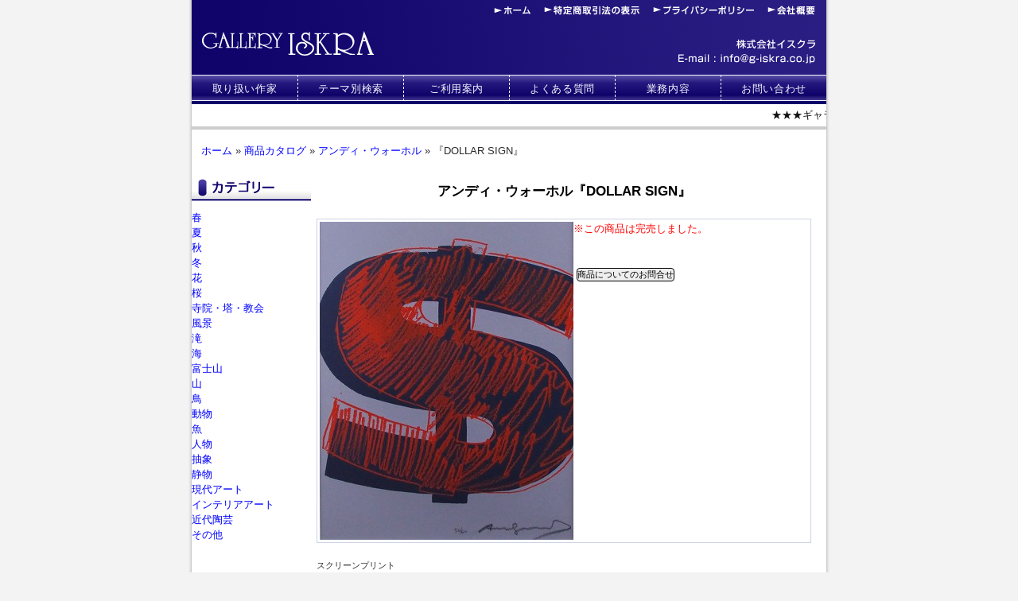

--- FILE ---
content_type: text/html; charset=UTF-8
request_url: https://g-iskra.co.jp/works/view/3729
body_size: 5399
content:

<!DOCTYPE html>
<html lang="ja">

<head>
	<meta charset="utf-8"/>	<!-- <meta http-equiv="Content-Type" content="text/html; charset=EUC-JP" /> -->
	<meta http-equiv="Content-Style-Type" content="text/css" />
	<meta http-equiv="Imagetoolbar" content="no" />
	<meta name="viewport" content="width=device-width">
	<meta name="description" content="ギャラリーイスクラ 絵画の販売と買取 油彩、水彩や日本画などの絵画、リトグラフやシルクスクリーンなどの版画、陶器類など、美術品全般" />
	<meta name="keywords" content="ギャラリーイスクラ,絵画,販売,買取,油彩,水彩,日本画,リトグラフ,シルクスクリーン,版画,陶器,美術品,全般" />

	
	<link rel="stylesheet" href="/css/bootstrap.min.css?v=20231115"/>
	<link rel="stylesheet" href="/css/all.min.css?v=20231115"/>
	<link rel="stylesheet" href="/css/php_pc_mb_common.css?v=20231115"/>
	
	<script src="/js/jquery-3.3.1.min.js"></script>
	<script src="/js/result_page.js?v=20231115"></script>
	<script src="/js/menu_search.js?v=20231115"></script>
	
	
	<link href="/favicon.png" type="image/x-icon" rel="icon"/><link href="/favicon.png" type="image/x-icon" rel="shortcut icon"/>		<link rel="stylesheet" href="/css/php_pc_mb_styles.css"/><link rel="stylesheet" href="/css/php_pc_mb_artistInformation.css"/><link rel="stylesheet" href="/css/php_pc_mb_artists.css"/><link rel="stylesheet" href="/css/php_stylesheet.css"/><link rel="stylesheet" href="/css/php_pc_mb_search_styles.css"/><link rel="stylesheet" href="/css/php_pc_mb_works.css"/><link rel="stylesheet" href="/css/html_base_import.css"/><link rel="stylesheet" href="/css/html_index_import.css"/><link rel="stylesheet" href="/css/php_pc_mb_common.css"/><link rel="stylesheet" href="/css/php_index.css"/>	
	<!-- InstanceBeginEditable name="doctitle" -->
	<!-- <title>GALLERY ISKRA</title> -->
	<!-- InstanceEndEditable -->
	<!-- InstanceBeginEditable name="head" -->
	<!-- InstanceEndEditable -->
</head>

<body>

	<div class="building">
		<!--HEADER-->
			<a name="top" id="top"></a>
			<div id="header" style="z-index:5" class="sticky-top d-block d-md-none">
				
				<nav class="navbar navbar-dark" style="background:#12066C;">
					<div class="d-flex mr-0 col-12" style="justify-content: flex-end; margin: 0 14px 0 auto; padding-right:6px;">
						<a class="sm_tab tab_ac p-1 pl-lg-1  m-1 nav-contents" href="/commerce">特定商取引法の表示</a>
						<a class="sm_tab tab_ac p-1 pl-lg-1  m-1 nav-contents" href="/privacy">プライバシーポリシー</a>
						<a class="sm_tab tab_ac p-1 pl-lg-1  m-1 nav-contents" href="/corporate">会社概要</a>
					</div>
					<input type="checkbox" id="nav-accordion"/> 
					<div class="d-flex flex-row w-100 ml-0" style="padding-right:0px; justify-content: space-between;">
						<div class="d-block">
							<div>
								<a href="/">
									<img src="/img/cmn/logo.jpg" class="logo float-left" id="logo" style="width: 217px;" alt=""/>								</a>
							</div>
						</div>
						<div id="accordion-menu">
							<!-- チェックボックス -->
							<input type="checkbox" id="open">
							
							<!-- ボタン -->
							<label for="open" class="menu-btn" style ="border: none;">
								<span class="top-bar"></span> <!--上の線-->
								<span class="center-bar"></span> <!--中の線-->
								<span class="under-bar"></span> <!--下の線-->
							</label>
							
							<!--- メニュー内容 --->
							<nav class="inner-menu">
								<ul>
								<li> <a href="/painter">取り扱い作家</a> </li>
								<li> <a href="/catalog">テーマ別検索</a> </li>
								<li> <a href="/information">ご利用案内</a></li>
								<li> <a href="/question">よくある質問</a> </li>
								<li> <a href="/business">業務内容</a> </li>
								<li> <a href="/iskra/inquiry.html">お問い合わせ</a> </li>
								</ul>
							</nav>
						</div>
					</div>
				</nav>
			</div>



			<div class="header clearfix d-none d-md-block">
				<ul class="clearfix">
					<li class="sNavHome"><a href="/">ホーム</a></li>
					<li class="sNavCommerce"><a href="/commerce">特定商取引法の表示</a></li>
					<li class="sNavPrivacy"><a href="/privacy">プライバシーポリシー</a></li>
					<li class="sNavCorporate mR0"><a href="/corporate">会社概要</a></li>
				</ul>
				<div>
					<a href="/">
						<img src="/img/cmn/logo.jpg" class="logo float-left ml-3 mt-4" id="logo" style="width: 217px;" alt=""/>					</a>
				</div>
				<dl style="height:62px;">
					<dt>株式会社イスクラ</dt>
					<dd><a href="mailto:info@g-iskra.co.jp">info@g-iskra.co.jp</a></dd>
				</dl>
				<br class="clear" />
			</div>

			<!--GROBAL NAVIGATION-->
			<ul class="gNav clearfix mb-0 d-none d-md-block">
				<ul class="gNav clearfix mB1 d-flex row">
					<li class='st_tab_btn col-2'>
						<a href='/painter'>取り扱い作家</a>
					</li>
					<li class='tab_btn col-2'>
						<a href='/catalog'>テーマ別検索</a>
					</li>
					<li class='tab_btn col-2'>
						<a href='/information'>ご利用案内</a>
					</li>
					<li class='tab_btn col-2'>
						<a href='/question'>よくある質問</a>
					</li>
					<li class='tab_btn col-2'>
						<a href='/business'>業務内容</a>
					</li> 
					<li class='tab_btn col-2'>
						<a href='/iskra/inquiry.html'>お問い合わせ</a>
					</li>
				</ul>
			</ul>
			<!--//GROBAL NAVIGATION-->
			<div class="m-auto common-message">
							</div>

			<!--SCROLL-->
			<div class="d-none d-lg-block scrollbar">
				<marquee scrolldelay="200">
				★★★ギャラリーイスクラ	★★★　取り扱い作品・・・油彩、水彩や日本画などの絵画、リトグラフやシルクスクリーンなどの版画、陶器類など、美術品全般・・・国内外問わず多数の作家の作品を扱っております。お探しの作品はこちらのホームページからどうぞ。
				</marquee>
			</div>
			<!--//SCROLL-->

		<!--//HEADER-->

		
<section id="main">
	<div class="container artistInformation mt-3" style="margin: 0; padding: 0; max-width: none;">
		<!doctype html public "-//W3C//DTD HTML 4.01 Transitional//EN">
		<html dir="LTR" lang="ja">
			<head>
			<!-- tmp -->
				<meta http-equiv="Content-Type" content="text/html; charset=EUC-JP">
				<title>アンディ・ウォーホル｜DOLLAR SIGNの作品価値・価格・販売</title>

				<META NAME="Description" Content="DOLLAR SIGNの作品販売ならばギャラリーイスクラにお任せください。">
				<META NAME="Keywords" CONTENT="DOLLAR SIGN,販売,購入,作品,価格,イスクラ">
			</head>
			<body marginwidth="0" marginheight="0" topmargin="0" bottommargin="0" leftmargin="0" rightmargin="0">
				<!-- header //-->

				
				<div class="building" style="margin-left: 0px; width: 100%; margin-bottom: 20%;">

					<div class="mB20 catalog_pass_pc">
						<table border="0" cellspacing="0" cellpadding="3" align="center">
							<tr>
								<td>
									<p class="topicPath mB5">&nbsp;&nbsp;
										<a href="/" class="headerNavigation">ホーム</a> &raquo; 
										<a href="/catalog" class="headerNavigation">商品カタログ</a> &raquo; 
										<a href="/artists/view/173" class="headerNavigation">アンディ・ウォーホル</a> &raquo;
										<!--<a href="/works/view/" class="headerNavigation">『』</a>  作品にリンクをつける場合 -->
										<span style="font-size: 13px;">『DOLLAR SIGN』</span><!--作品にリンクをつけない場合 -->
									</p>
								</td>
							</tr>
						</table>
					</div>
					<!-- header_eof //-->


					<!-- body //-->
					<div border="0" cellspacing="0" cellpadding="2" align="center">
						<div class=" d-block d-md-flex detailworks">
							<div width="140" valign="top" class="infoBoxContents category_box">
								<table border="0" cellspacing="0" cellpadding="2" class="category_name">
									<!-- left_navigation //-->
									<!-- categories //-->
									<tr>
										<td>
											<table border="0" width="100%" cellspacing="0" cellpadding="1" class="infoBox">
												<td>
													<td>
														<table border="0" width="100%" cellspacing="0" cellpadding="3" class="infoBoxContents2">
															<tr>
																<td>
																	<img src="../../img/catalog/default2/images/infobox/category.gif" border="0" width="150" height="40" alt="カテゴリー">
																</td>
															</tr>
															<tr>
																<td align="left" class="boxText row">

																	<!-- 既存のコードを見直すときは0703_Artist_view.ctpを見る -->
																	
																	<a class="d-block category-1 " href="/detailcatalog/view/4">春</a>
																	<a class="d-block category-1 " href="/detailcatalog/view/5">夏</a>
																	<a class="d-block category-1 " href="/detailcatalog/view/6">秋</a>
																	<a class="d-block category-1 " href="/detailcatalog/view/7">冬</a>
																	<a class="d-block category-1 " href="/detailcatalog/view/8">花</a>
																	<a class="d-block category-1 " href="/detailcatalog/view/9">桜</a>
																	<a class="d-block category-3 " href="/detailcatalog/view/10">寺院・塔・教会</a>
																	<a class="d-block category-1 " href="/detailcatalog/view/11">風景</a>
																	<a class="d-block category-1 " href="/detailcatalog/view/12">滝</a>
																	<a class="d-block category-1 " href="/detailcatalog/view/13">海</a>
																	<a class="d-block category-1 " href="/detailcatalog/view/14">富士山</a>
																	<a class="d-block category-1 " href="/detailcatalog/view/15">山</a>
																	<a class="d-block category-1 " href="/detailcatalog/view/16">鳥</a>
																	<a class="d-block category-1 " href="/detailcatalog/view/17">動物</a>
																	<a class="d-block category-1 " href="/detailcatalog/view/18">魚</a>
																	<a class="d-block category-1 " href="/detailcatalog/view/19">人物</a>
																	<a class="d-block category-1 " href="/detailcatalog/view/20">抽象</a>
																	<a class="d-block category-1 " href="/detailcatalog/view/21">静物</a>
																	<a class="d-block category-3 " href="/detailcatalog/view/22">現代アート</a>
																	<a class="d-block category-3 " href="/detailcatalog/view/23">インテリアアート</a>
																	<a class="d-block category-3 " href="/detailcatalog/view/24">近代陶芸</a>
																	<a class="d-block category-3 " href="/detailcatalog/view/25">その他</a>
																</td>
															</tr>
															<tr>
																<td>
																	<img src="../../img/catalog/default2/images/pixel_trans.gif" border="0" alt="" width="100%" height="1">
																</td>
															</tr>
														</table>
													</td>
												</td>
											</table>
										</td>
									</tr>
									<!-- categories_eof //-->
									<!-- manufacturers //-->
									<!-- manufacturers_eof //-->
									<!-- whats_new //-->
									<!-- whats_new_eof //-->
									<!-- information //-->
									<!-- information_eof //-->
									<!-- subscribers //-->
									<!-- subscribers_eof //-->
									<!-- calendar //-->
									<!-- calendar_eof //-->
									<tr>
										<td>
											<img src="../../img/catalog/default2/images/pixel_trans.gif" border="0" alt="" width="150" height="5">
										</td>
									</tr>
									<!-- left_navigation_eof //-->
								</table>
							</div>
							<div>
								<img src="../../img/catalog/default2/images/pixel_trans.gif" border="0" alt="" width="1" height="1">
							</div>

							<div class="mB20 catalog_pass_phone px-4">
								<table border="0" cellspacing="0" cellpadding="3" align="center">
									<tr>
										<td>
											<p class="topicPath mB5">
												<a href="/" class="headerNavigation">ホーム</a> &raquo; 
												<a href="/catalog" class="headerNavigation">商品カタログ</a> &raquo; 
												<a href="/artists/view/173" class="headerNavigation">アンディ・ウォーホル</a> &raquo;
												<!--<a href="/works/view/" class="headerNavigation">『』</a>  作品にリンクをつける場合 -->
												<span style="font-size: 13px;">『DOLLAR SIGN』</span><!--作品にリンクをつけない場合 -->
											</p>
										</td>
									</tr>
								</table>
							</div>


							<!-- body_text //-->

							<div class="works_area" valign="top" style="margin-left: 20%;">
								<table border="0" width="100%" cellspacing="0" cellpadding="2">
									<tr>
										<td class="flex-wrap d-sm-table-cell d-none" style="font-family: Osaka, Verdana, Arial, sans-serif; font-size: 1.3rem; line-height: 2; text-align: center; font-weight: bold; color: #000000; background: #ffffff;">	
										アンディ・ウォーホル『DOLLAR SIGN』
										</td>
										<td class="flex-wrap d-table-cell d-sm-none" style="font-family: Osaka, Verdana, Arial, sans-serif; font-size: 1.3rem; line-height: 1.7; text-align: center; font-weight: bold; color: #000000; background: #ffffff;">	
										アンディ・ウォーホル</br>『DOLLAR SIGN』
										</td>
									</tr>
									<tr>
										<td>
											<img src="../../img/catalog/default2/images/pixel_trans.gif" border="0" alt="" width="100%" height="10">
										</td>
									</tr>
									<tr>
										<td>
											<table border="0" width="100%" cellspacing="0" cellpadding="0">
												<!-- ここから //-->
												<tr>                                                     
													<!-- 作品詳細　start -->
													<td width="100%" valign="top">
														<table border="0" width="100%" cellspacing="0" cellpadding="0" align="center">
															<!-- <tr>
																<td colspan="2">
																	<img src="../../img/catalog/default2/images/pixel_trans.gif" border="0" alt="" width="100%" height="5">
																</td>
															</tr>
															<tr>
																<td colspan="2"><img src="../../img/catalog/default2/images/pixel_trans.gif" border="0" alt="" width="100%" height="10"></td>
															</tr> -->
															<tr>
																<td>
																	<table border="0" width="100%" cellspacing="3" cellpadding="3" class="plainBox" style="border-collapse: separate;">
																		<tr class="d-block d-md-flex">
																			<td align="center" class="smallText d-block">
																			<!-- <td align="center" class="smallText" width="40%"> -->
																																									<img src="/img/works/3729/main_20231226154318884.jpg" alt="DOLLAR SIGN"/>																																								<!-- <br/><br/> -->
																			</td>
																			<!-- <td valign="top" width="60%"> -->
																			<td valign="top" class="d-block two-contents">
																				<table border="0" width="100%" cellspacing="0" cellpadding="2">
																					<tbody class="ml-0 ml-sm-3 ml-md-0 mt-0 mt-sm-3 mt-md-0 mb-2 mb-sm-0" style="justify-content: space-around;">
																							
																						<tr class="d-block work-controlnm">
																								
																																															<td colspan="2" style="display:block; width:100%;"><font color="#ff0000">※この商品は完売しました。</font></td>
																																													</tr>
																																													
																						<tr class="d-block mt-0 mt-md-5">
																						</tr>
																																												<tr class="d-block">
																							<td colspan="2">
																								<table border="0" cellspacing="0" cellpadding="0" class="mt-2 mt-sm-0">
																									<tr>
																										<td class="work-smnn is-pc">
																											&nbsp;
																										</td>
																										<td class="work-inquery">
																											<form method="post" action="/iskra/inquiry.html"target="_blank">
																												<INPUT type=hidden value=アンディ・ウォーホル　『DOLLAR SIGN』 name=askname>
																												<INPUT type=submit class="contact_bt" value=商品についてのお問合せ name=Submit2>
																											</form>
																										</td>
																									</tr>
																								</table>
																							</td>
																						</tr>
																					</tbody>
																				</table>
																			</td>
																		</tr>
																	</table>
																</td>
															</tr>
															<tr class="is-pc">
																<td><img src="../../img/catalog/default2/images/pixel_trans.gif" border="0" alt="" width="100%" height="20"></td>
															</tr>
															<tr class="mt-2 mt-md-0 d-block">
																<td class="main">
																																			スクリーンプリント</br>
																																																																					1982年</br>
																																																																					50.2cm × 
																		39.7cm</br>
																																																																						
																</td>
															</tr>
															<tr>
																<td><img src="../../img/catalog/default2/images/pixel_trans.gif" border="0" alt="" width="100%" height="10"></td>
															</tr>
															<tr>
																<td class="main" align="center">
																<table border="0" cellspacing="0" cellpadding="0">
																	<tr><td></td><td></td><td></td></tr>
																	<tr><td></td><td></td><td></td></tr>
																</table>
																</td>
															</tr>
															<tr class="work-smnn">
																<td><img src="../../img/catalog/default2/images/pixel_trans.gif" border="0" alt="" width="100%" height="10"></td>
															</tr>
															<tr class="work-smnn">
																<td>
																</td>
															</tr>
															<tr class="work-smnn">
																<td align="center" class="smallText"><br></td>
															</tr>
															<tr class="work-smnn">
																<td align="center" class="smallText"><br></td>
															</tr>
															<tr class="work-smnn">
																<td><img src="../../img/catalog/default2/images/pixel_trans.gif" border="0" alt="" width="100%" height="20"></td>
															</tr>
															<tr class="work-smnn">
																<td>
																</td>
															</tr>
															<tr class="work-smnn">
																<td><img src="../../img/catalog/default2/images/pixel_trans.gif" border="0" alt="" width="100%" height="20"></td>
															</tr>
														</table>
														<!-- 作品詳細　end -->
														
													</td>
												</tr>
												<!-- ここまで //-->
												<tr>
													<td>
														<table border="0" width="100%" cellspacing="0" cellpadding="2">
															<tr>
															</tr>
														</table>
													</td>
												</tr>
											</table>
										</td>
									</tr>
								</table>
							</div>
							<!-- body_text_eof //-->

							<div>
								<img src="../../img/catalog/default2/images/pixel_trans.gif" border="0" alt="" width="1" height="1">
							</div>
						</div>
					</div>
				<br/><br/>
				<!-- body_eof //-->
				<!-- footer //-->
				<!--//end contContainer-->

				</div>
			</body>
		</html>	
	
	</div>

</section>
		<!--FOOTER-->
			<div class="footer-whole">
				<div class="footerLineTop"></div>
				<div class="footer">	
					<p style="margin-bottom: 0">Copyright &copy; 2007 GALLERY ISKRA. All Rights Reserved.</p>
				</div>
				<div class="footerLineTop mB10" style="margin-top: 1px;"></div>
				<div class="footerAdd mB30">
					<address>
						ギャラリー イスクラ 株式会社イスクラ<br />
						名古屋市中区新栄1-12-26　AKKビル<br />
						E-mail : <a href="mailto:info@g-iskra.co.jp">info@g-iskra.co.jp</a><br />
						TEL：052-241-0577<br />
						<p>古物商許可　愛知県公安委員会　第541020A46300号</p>
					</address>
				</div>
			</div>
		<!--//FOOTER-->
	</div>
	<script src="/js/bootstrap.min.js"></script></body>

</html>

--- FILE ---
content_type: text/css
request_url: https://g-iskra.co.jp/css/php_pc_mb_common.css?v=20231115
body_size: 1733
content:
label {
    margin-bottom: 0; 
}

.titile{
    padding-left:10px
}
.nav-item{
    padding-top: 20px;
    padding-bottom: 10px;
}
#footer{
    margin-top: 2rem;
    background: #cce0e4;
    position: absolute;
}

input#nav-accordion{
    display:none;
}

.hamburger{
    display: inline-block;
    height: 50px !important;
    width: 50px !important;
}


.nav-container{
    justify-content: center;
}

div.nav-open-contaienr{
    max-width: 1030px !important;
}

.nav-contents{
    font-size: .8em;
    color: #333;
}

.nav-search{
    width:auto;
    margin-bottom: 5px;
    padding-left: 3px;
    padding-right: 3px;
}


input#contact-accordion{
    display: none;
}

input#contact-accordion:checked + div > label > i{
    transform: rotate(180deg);
}

.com-name{
    margin-top: 25px;
}
.copyright{
    margin-top: 3%;
    font-size: .7em;
}

.sns-icon{
    width: 30px;
    height: 30px;
}

.title-padding{
    padding-left: 10px;
}
.navbar-expand-lg{
    flex-flow: wrap;
}

.navbar-dark .navbar-toggler .navbar-toggler-icon {
    color:rgb(231, 225, 225)!important;
    border-color: rgb(231, 225, 225)!important;
}


@media screen and (max-width:1200px) {
    .com-name{
        margin-top: 25px;
    }
    .copyright{
        margin-top: 10px;
    }
}
@media screen and (max-width:991px) {
    .com-name{
        margin-top: 0px;
    }
    .copyright{
        margin-top: 10px;
    }
    
    /*フッター部のアコーディオン*/
    input#contact-accordion ~ div.contact-open{
        max-height: 0;
        overflow: hidden;
        transition: all .5s ease;
    }
    
    input#contact-accordion:checked ~ div.contact-open{
        max-height: 110px;
        transition: all .5s ease-in;
    }
}
@media screen and (max-width:768px) {
    .com-name{
        margin-top: 0px;
    }
    .copyright{
        margin-top: 10px;
    }
    .search-area{
        width: 60%;
    }
}
@media screen and (max-width:400px) {
    .title-padding{
        padding-left: 2px;
    }
    
}
.row{
    margin-left: 0!important;
    margin-right: 0!important;
}


/*** ボタン全体 ***/
.menu-btn{
  display: block;
  position: relative; /*線の起点*/
  width: 50px; /*ボタンの幅*/
  height: 50px; /*ボタンの高さ*/
  cursor: pointer; /*クリック可能を伝える*/
  z-index: 100; /*最前面*/
}

/*** ボタンの三本線（共通） ***/
.menu-btn span{
  position: absolute;
  width: 40%; /*線の長さ*/
  height: 2px; /*線の太さ*/
  left: calc(50% - 40% / 2); /*中央から長さの半分を引く*/
  background: rgb(231, 225, 225); /*線の色*/
  transition: .4s;
}

/* 順に上・中・下の線 */
.top-bar{
  top: calc(35% - 2px / 2); /*上から35%の位置*/ 
}
.center-bar{
  top: calc(50% - 1px / 2); /*上から50%の位置*/
}
.under-bar{
  top: calc(65% - 0.2px / 2); /*上から65%の位置*/
}


/** クリック後(✔が入った後)の線 **/
/*上の線*/
#open:checked ~ .menu-btn > .top-bar {
  top: calc(50% - 2px / 2); /*中央*/
  transform: rotate(45deg); /*45度回転*/
}
/*中の線*/
#open:checked ~ .menu-btn > .center-bar{
  opacity: 0;/*真ん中の線は透過*/
}
/*下の線*/
#open:checked ~ .menu-btn > .under-bar{
  top: calc(50% - 2px / 2); /*中央*/
  transform: rotate(-45deg); /*-45度回転*/
}

/*** チェックボックスは非表示に ***/
#open{
  display: none;
}


/*** メニュー内容 ***/
.inner-menu{
  position: fixed; /*画面固定*/
  top: 0;
  left: 0;
  width: 100%; /*全画面*/
  /* width: 100vw; 全画面 */
  height: 200px;
  box-sizing: border-box;
  padding: 15px 18px; /*ボタンと被らない位には*/
  background: #1b0e79; /*背景*/
  opacity: 0; /*透明*/
  visibility: hidden; /*標準で非表示*/
  transition: .5s;
  z-index: 99; /*ボタンより背面(小さい値)*/
  margin-top: 90px;
  text-align: start;
  line-height: 2.0;
  color: #F6F5FF;
}
/*リスト*/
.inner-menu ul{
  list-style: none; /*丸を消す*/
  padding-left: 0;
  margin-bottom: 0;
  line-height: 2.2rem;
}
.inner-menu a:hover {
  color: inherit;
  text-decoration: underline;
}
.sm_tab:hover {
    color: #F6F5FF!important;
    text-decoration: underline;
}
/*リンク*/
.inner-menu a{
  color: #F6F5FF!important;
  text-decoration: none;
}

/*** クリックで(✔が入ったら)メニューを表示 ***/
#open:checked ~ .inner-menu{
  transform: translateY(0);
  opacity: 1;
  visibility: visible;
}


--- FILE ---
content_type: text/css
request_url: https://g-iskra.co.jp/css/php_pc_mb_styles.css
body_size: 3577
content:
/*ページ全体の文字等*/
body{
	color: #333;
	font-family: Verdana, sans-serif, 游ゴシック体, "Yu Gothic", YuGothic, "ヒラギノ角ゴシック Pro", "Hiragino Kaku Gothic Pro", メイリオ, Meiryo, Osaka, "ＭＳ Ｐゴシック", "MS PGothic";
}

.container a{
	color: #333;
}

.common-message{
	padding: 0 1rem;
}

header{
    position: sticky;
    top: 0px;
    background-color: #ffffff;
}

a:hover{
	color: #6a6a6a !important;
}

#input01{
	font-size: .88em;
	border-radius: 3px 0px 0px 3px !important;
	width: 200px;
}

#submit01{
	border-radius: 0px 3px 3px 0px !important;
	border: solid 1px #ced4da;
}

#form01{
	padding-top: 10px;
}

.navbar > div{
	max-width: 100% !important;
	margin-left: 4%;
	margin-right: auto;
	align-items: center;
	padding-right: 1rem;
}

.input-group{
	width: auto;
}

.nav-item.nav-link:hover{
	color: #6a6a6a !important;
}

#back-to-top a{
	right: 10px;
    bottom: 15px;
	font-size: 11px;
    line-height: 1.2rem;
    background: #fff;
    color: #737373;
    padding: 10px;
	z-index: 200;
    border: solid 1px;
    border-radius: 50%;
    box-shadow: 0 2px 10px -6px rgba(0,0,0,.5), 0 3px 10px -4px rgba(0,0,0,.2);
	position: fixed!important;
	background-color: #ffffff;
	text-decoration: none;
	cursor: pointer;
}

/* Swiper */
.swiper-container {
	width: 100%;
	height: 430px;
	z-index: 1;
}

.text-on-swiper{
	top: 7em;
	left: 0;
	right: 0;
	margin: 0 auto;
	z-index: 3;
	color: #fff;
	width: 50%;
	height: 300px;
}

.text-on-swiper .recommend, .text-on-swiper .feature{
	writing-mode: horizontal-tb;
	font-size: 1.1rem;
	border: 2px solid #fff;
	border-radius: 5px;
	width: 8.7em;
	left: 0;
	right: 0;
	color: #fff;
	letter-spacing: .1em;
	cursor: pointer;
	padding: .2em 0;
	margin: 0 auto;
	background: rgba(0,0,0,.4);
}

.text-on-swiper .recommend:hover,.text-on-swiper .feature:hover{
	background: #f7f7f7;
	color:rgba(0,0,0,.4);
}

.text-on-swiper .recommend, .text-on-swiper .feature{
	writing-mode: horizontal-tb;
	font-size: 1.1rem;
	border: 2px solid #fff;
	border-radius: 5px;
	width: 8.7em;
	left: 0;
	right: 0;
	color: #fff;
	letter-spacing: .1em;
	cursor: pointer;
	padding: .2em 0;
	margin: 0 auto;
	background: rgba(0,0,0,.4);
}

.text-on-swiper .recommend{
	bottom: -3em;
}

.text-on-swiper .feature{
	bottom: -5.5em;
}

.month-link{
	padding: .5rem 1rem;
	width: 9.2rem;
    border: 1px solid #656161;
    border-radius: 5px;
    background: #333;
    color: #fff;
    box-shadow: 0px 0px 1px rgb(0 0 0 / 50%);
}

.month-recommend-title{
	height:30px;
	padding-left: 1rem;
}

.month-feature-title{
	height:70px;
	padding-bottom: 1rem;
	padding-left: 1rem;
}

.text-on-swiper .text{
	margin: 0 auto;
	font-size: 1.7em;
	letter-spacing: .2em;
	-webkit-writing-mode:vertical-rl;
	writing-mode:vertical-rl;
	-ms-writing-mode: tb-rl;
}

.swiper-container-vertical>.swiper-pagination-bullets{
	right: 1em;
	top: 6.5em;
}

.swiper-container-vertical>.swiper-pagination-bullets .swiper-pagination-bullet{
	margin: 16px 0;
}

.swiper-pagination-bullet{
	width: 11px;
	height: 11px;
	background: #fff;
	opacity: 0.6;
}

.swiper-pagination-bullet-active {
	background: #fff;
	opacity: 1;
}

.a-box > div {
	padding-top: 195px;
}

.a-box{
	color: #333;
	max-width: 240px;
	margin: 0 auto;
}

.arrow {
	border-radius: 100%;
	width: 40px;
	height: 40px;
	background: rgba(255,255,255,.6);
	right: 1em;
	top: 35%;
}

.img-content{
	top: 0;
	width:180px;
	height:180px
}




.img-content a img{
	object-fit: cover;
	width:150px;
	height:180px;
}


.box-Sizing {
	box-sizing: border-box;
}


.all-search{
	position: relative;
	padding: .5rem 1rem;
	width: 100%;
	border: 1px solid #656161;
	border-radius: 5px;
	text-align: center;
	margin: 1.5rem auto .5rem;
	background: #333;
	color: #fff;
	box-shadow: 0px 0px 1px rgba(0,0,0,.5);
}

.all-search:hover{
	box-shadow: none;
	cursor: pointer;
}

.content-wrapper{
	padding: 1em 0;
}

.content-title{
	overflow: hidden;
	white-space: nowrap;
	text-overflow: ellipsis;
}

.content-title-top{
	white-space: nowrap;
	text-overflow: ellipsis;
}

div.top-name{  
	padding-left: 5rem; 
	}

.work-name{
	font-size: 1rem;
}

.artist-name{
	font-size:.9em;
	text-align: center;
}
.link-line span{
	text-decoration: underline;
	
} 
a.link-line{
	text-decoration: underline;
}

.price{
	color: grey;
	font-size: .8em;
	text-align: right;
}

.tel-number{
	letter-spacing: .05em;
	line-height: 1.4;
	font-size: 1.5rem;
}

.fas.fa-phone{
	margin-right: .5rem;
}

.fixed-bg{
	height: 250px;
	background-attachment: fixed !important;
	background-position: 0 !important;
}

.message.error{
	color: #e0505c;
}

.contact-wrapper .contact{
	filter: drop-shadow(0px 2px 2px #ccc);
	font-size: 3.75em;
	font-weight: bold;
	color: #fff;
}

.contact-wrapper{
	z-index: -1;
}

.contact-back-design{
	padding-top: 3em;
	padding-bottom: 3em;
	z-index: 0;
	background: rgba(202, 232, 217, .6);
	position: relative;
}

a[href^="tel:"]{
	text-decoration: underline;
}

footer{
	white-space: nowrap;
	width: 100%;
	background: #fff;
	font-size: .88em;
}

footer a{
	color: #333;
	text-decoration: underline;
}

.center-box{
	justify-content: center;
}

.contact-box{
	position: relative;
	display:inline-block;
	padding: 1.5em 3em 1.5em 1em;
	border-radius: 55px;
	background: rgba(0,0,0,.1);
	box-shadow: 0px 0.5px 1px rgba(0,0,0,.6);
	font-size:15px;
}

.contact-box:after{
	position: absolute;
	top: 1.9em;
	right: 1.7em;
	content: '';
	border-bottom: 3px solid #333;
	border-right: 3px solid #333;
	transform: rotate(-45deg);
	width: 13px;
	height: 13px;
	transition: all .3s ease-out;
}

.message.error:before {
  font-family: "Font Awesome 5 Free";
  content: '\f071';
  font-weight: 900;
  padding-right: 1%;
  color: #e0505c;
}

.message.success:before {
  font-family: "Font Awesome 5 Free";
  content: '\f7b6';
  font-weight: 900;
  padding-right: 1%;
}

#back-to-top i{
	position: relative;
	top: 2.5px;
}

.container #back-to-top{
	text-align: right;
}

#back-to-top a{
	text-decoration: none;
	color: #333;
	font-size: 12px;
	font-family: Verdana, sans-serif, 游ゴシック体, "Yu Gothic", YuGothic, "ヒラギノ角ゴシック Pro", "Hiragino Kaku Gothic Pro", メイリオ, Meiryo, Osaka, "ＭＳ Ｐゴシック", "MS PGothic";
}


.mb-space-5rem{
	margin-bottom: 5rem;
}

.mb-space-4rem{
	margin-bottom: 4rem;
}


/* PC用 */

.vertical-space-content {
	margin-top:100px;
}


.vertical-space-down{
	/* padding-bottom:35px; */
	padding-top:20px;
}

/*small screens*/
@media (min-width: 300px) {

	.home-title{
		font-size: 2em;
		color: #333;
		padding-top: 5px;
	}
	/*ロゴのサイズ*/
	/* #logo{ */
		/* width: 217px; */
		/* width: 64px; */
	/* } */

	.navbar-brand{
		margin-right: 3px;
	}

	#input01{
		font-size: .88em;
		border-radius: 3px 0px 0px 3px !important;
		width: 150px ;
	}
	#form01{
		display: inline !important;
		margin-top: 1px;
		margin-left: 10px;
		padding-top: 0%;
	}
}


/* medium screens */
@media (min-width: 570px) {

body{
	background-image: none;
}

.home-title{
	font-size: 2em;
	color: #333;
	padding-top:10px;
}

/*ロゴのサイズ*/
/* #logo{ */
	/* width: 217px; */
	/* width: 64px; */
/* } */


.navbar-brand{
	margin-right: 1rem;
}

#back-to-top a{
	font-size: 11px;
}

.arrow {
	border-radius: 100%;
	width: 40px;
	height: 40px;
	background: rgba(255,255,255,.6);
	right: 1em;
	top: 35%;
}

.content-img{
	top: 0;
	height: 200px;
	width: 100%;
}

.tel-number-wrapper{
	margin-right: 1.5rem;
}


#input01{
	font-size: .88em;
	border-radius: 3px 0px 0px 3px !important;
	width: 160px ;
}


@media (max-width: 570px) {
	.work-name, .artist-name{
		font-size: .9em;
		text-align: center;
		margin-top: 10px;
	}

	.title-center{
		text-align: center;
		padding-right: 11rem;
	}

	.navbar{
		padding-left: 0%;
	}

	.vertical-space-content {
		margin-bottom:100px;
	}


	.vertical-space-down{

		padding-top:30px;
	}

	.img-content{
		top: 0;
		width:150px;
		height:150px
	}

	.img-content a img{
		object-fit: cover;
		width:125px;
		height:150px;
	}

}

}
@media (min-width: 768px){

.fixed-bg{
	background-size: cover !important;
}



/* スマホ以外の端末で電話番号を発信できなくする */
a[href^="tel:"]{
	pointer-events: none;
	text-decoration: none;
}

.all-search{
	width: 500px;
}

.swiper-container-vertical>.swiper-pagination-bullets{
	right: 2em;
}

.text-on-swiper{
	height: 430px;
}

.container{
	padding-right: 0;
	padding-left: 0;
}

.content-img{
	top: 0;
	height: 200px;
	width: 100%;
}

.a-box {
	max-width: 245px;
	min-width: 140px;
	margin-right: 5px;
}


.content-wrapper{
	z-index: 0;
	padding: 2em 0;
}

.tel-number{
	font-size: 1.8rem;
	letter-spacing: .05em;
	line-height: 1.4;
}

footer .nav-item.nav-link.contact{
	padding-right: 0;
}
}
@media (min-width: 1024px) {

.swiper-container{
	height: 570px;
}

.text-on-swiper{
	top: 4em;
}

.text-on-swiper .text{
	font-size: 3.7em;
}


.a-box {
	margin-right: 15px;
	flex: 1;
	margin: auto;
}

.a-box:last-child {
	margin: auto;
}

.contact-wrapper .contact{
	font-size: 6em;
	line-height: 1;
}

}

@media (min-width: 1200px) {

.navbar-collapse{
	position: relative !important;
	background: none;
	border: none;
}

.navbar-nav{
	text-indent: 0;
}

.navbar-expand-xl .navbar-nav .nav-link{
	padding-right: 1rem;
	padding-left: 1rem;
}

.common-message{
	max-width: 1030px !important;
	padding-right: 1rem;
	padding-left: 1rem;
}

/*bootstapのコンテナにかかる調整*/
.container{
	max-width: 1030px !important;
	/* padding-right: 1rem;
	padding-left: 1rem; */
}

.contact-back-design{
	padding-top: 4em;
	padding-bottom: 3em;
}

.text-on-swiper{
	top: 6em;
	width: 350px;
	height: 450px;
}

.text-on-swiper .recommend{
	bottom: -2em;
}

.text-on-swiper .feature{
	bottom: -4.5em;
}

.footer-wrapper{
	max-width: 1030px;
	margin: auto;
}

footer a{
	text-decoration: none;
}

.a-box {
	margin-right: 20px;
}

#input01{
	font-size: .88em;
	border-radius: 3px 0px 0px 3px !important;
	width: auto;
}

/* form inputのwidth */
.form-inline .custom-select, .form-inline .input-group{
	width: 150px !important;
	flex: auto;
}

.form-inline{
	margin-left: 1em;
}

.contact-box{
	position: relative;
	display:inline-block;
	padding: 1em 3em 1em 2em;
}

.contact-box:after{
	position: absolute;
	top: 1.4em;
	right: 1.5em;
	content: '';
	border-bottom: 3px solid #333;
	border-right: 3px solid #333;
	transform: rotate(-45deg);
	width: 13px;
	height: 13px;
	transition: all .3s ease-out;
}

.contact-box:hover:after{
	right: 1.2em;
	border-bottom: 3px solid #999;
	border-right: 3px solid #999;
}
}

/* SOLDのタグのCSS */
.soldout-flag{
    color: #e0505c;
    border: 1px solid #e0505c;
    border-radius: 2px;
    padding: .1em;
    max-width: 60px;
    text-align: center;
    margin-left: auto;
}


@media (max-width: 1200px) {
	#introduction{
		display: none;
	}
}


@media (min-width: 1600px) {

.container{
	max-width: 1200px !important;
}



.common-message{
	max-width: 1200px !important;
}

.a-box{
	margin-right: 2em;
}




}



--- FILE ---
content_type: text/css
request_url: https://g-iskra.co.jp/css/php_pc_mb_artistInformation.css
body_size: 3877
content:

/* top background-imageを無効にする */
body{
	background-image:none;
}

.container a {
    color: #333;
}

/* .col-3{
    padding-right: 2px;
    padding-left: 2px;
} */

.feature{
    word-wrap: break-word;
    max-width: 480px;
    margin: 0 auto;
}

.container div.features:nth-of-type(1) {
    margin: 0 auto;
    padding-top: 40px;
    padding-right: 15px;
    padding-left: 15px;
}

.container .features:nth-of-type(2) {
    padding-top: 1.5rem;
    padding-right: 15px;
    padding-left: 15px;
    padding-bottom: 8%;
    border-bottom: 1px solid #aaa;
}


.container .features:nth-of-type(2) > .feature:nth-of-type(1) > img:nth-of-type(1) {
    width: 100%;
}

/* 1_feature(2_features) ul li設定 */
.container .features:nth-of-type(2) > .feature > ul li {
    background-position: 1.5% 60%;
}

/* 1_feature(2_features) ul li > 1_div 設定*/
container .features:nth-of-type(2) > .feature > ul li:nth-of-type(odd) > div:nth-of-type(1) {
    font-size: 18px;
    width: 46%;
}

/* 1_feature(2_features) ul li > 2_div 設定*/
.container .features:nth-of-type(2) > .feature > ul li:nth-of-type(odd) > div:nth-of-type(2) {
    font-size: 13px;
    padding-bottom: 1.7%;
}

/* 1_feature(2_features) ul 設定*/
.container .features:nth-of-type(2) > .feature:nth-of-type(1) > ul {
    padding: 0;
    margin-bottom: 0;
}

/* feature(n+2_features) section > div > div 設定 */
.container .features:nth-of-type(2) > .feature:nth-of-type(3) > section > div{
    display: flex;
    align-items: flex-end;
}

/*** 2_feature 作家名部分大枠 **************/
.container .features:nth-of-type(2) > .feature:nth-of-type(2)  > section > div:nth-of-type(1) > div:nth-of-type(1) {
    font-size: 17px;
    padding: .5em;
    margin: 2% 0 4%;
    display: flex;
    align-items: center;
}

/*** 2_feature h1部分 **************/
.container .features:nth-of-type(2) > .feature:nth-of-type(2) > section > div > div > h1{
    margin: 0;
    font-size: 17px;
    font-weight: bold;
}

/*** 2_feature div部分(作家名称) **************/
.container .features:nth-of-type(2) > .feature:nth-of-type(2) > section > div > div > div{
    text-align: center;
}

/* 2_feature(2_features) section > p 設定 */
.container .features:nth-of-type(2) > .feature > section > div > div:nth-of-type(2){
    margin: 0;
    padding-top: 4%;
    padding-bottom: 6%;
}

/* 2_feature(2_features) section > p 設定 */
.container .features:nth-of-type(2) > .feature > section > div > p:nth-last-child(1){
    border-bottom: 1px solid #ccc;
}

/* target_main下関連作品文字のサイズ */
.font-size-13px{
	font-size: 13px;
}

.font-size-11px{
	font-size: 11px;
}

.container .features:nth-of-type(2) > .feature > section > div > div:nth-of-type(2) {
    border-bottom: 1px solid #ccc;
}

/*** 略歴情報 **************/
table td.year {
    width: 5em;
    vertical-align: top;
}

.container .features:nth-of-type(2) > .feature > section > div > div:nth-of-type(2) {
    font-size: 15px;
    padding-left: 2%;
}

.container .features:nth-of-type(2) > .feature > section > div > div:nth-of-type(2) p{
    font-size: 15px;
    margin-bottom: 1.5%;
}

/* 2_feature(2_features) section > p 設定 */
.container .features:nth-of-type(2) > .feature > section > div > div:nth-of-type(2){
    padding-top: 0;
    padding-bottom: 3%;
}

.button{
    box-shadow: 0px 1px 1px rgba(0,0,0,0.5);
    color: #333;
    border: none;
    border-radius: 35px;
    font-size: 1.5rem;
}

.button.tel{
    background: lightblue;
}

.button.contact{
    background: lightgray;
}

.related-img-wrapper{
    height: 70px;
}

.information-group{
    margin-left: 4em;
}

/*****関連作品一覧*********************/

.kanren-title{
    font-size: 1em;
    font-weight: 600;
    padding-left: 4rem;
}

.row{
    margin-left: 0 !important;
    margin-right: 0 !important;
}

.work-name, .artist-name{
    font-size: .7em;
}

.soldout-flag{
    color: #e0505c;
    border: 1px solid #e0505c;
    border-radius: 2px;
    padding: .1em;
}

/* .col-md-3{
    padding-bottom: 1rem;
} */

.works_shown a{
    text-decoration: underline;
    color: #333;
}

/* .img-wrapper{ */
    /* height:150px; */
/* } */

a:hover {
    text-decoration: none!important;
}

/* .img-wrapper{
    width: 180px; 
    height: 180px;
} */

/* 上下または左右のどちらかが150pxより大きいときに縦横比を維持して大きい辺が150pxになるようにする */
.img-wrapper img{
    max-width: 180px; 
    max-height: 180px;
    object-fit: cover;
    vertical-align: bottom;
}

/* 上下または左右の両方が150pxより小さいときに縦横比を維持して大きい辺が150pxになるようにする */



/* 作品情報・仕様 > 1_div */
.container .features:nth-of-type(2) > .feature li:nth-of-type(3n+1) > div:nth-of-type(1){
	font-weight: bold;
	font-size: 18px;
	width: 44%;
	flex: auto;
}

/* 作品情報・仕様li設定 */
.container .features:nth-of-type(2) > .feature > ul li:nth-of-type(3n+1){
	list-style: none;
	background: url("../img/icon_2.png");
	background-size: 22px auto;
	background-position: 1.5% 63%;
	background-repeat: no-repeat;
	padding-left: 16%;
	display: flex;
	flex-direction: row;
	align-items: flex-end;
}

/*** main_imgスタイル **********************/
.container .feature .img_main {
    width: auto;
    height: 229px;
    max-width: 100%;
    text-align: center;
    display: flex;
    justify-content: center;
    align-items: center;
    margin: 0 auto;
}

.container .feature .img_main img{
	width: auto;
	height: auto;
	max-width: 97%;
	max-height: 100%;
	vertical-align: middle;/*IE7*/
}

/** main_img/サムネイル作成 **************/

.pagination{
    justify-content: center;
    margin-top: 2rem;
    font-size: 1em;
}

.paginator p {
    text-align: right;
    color: rgba(0, 0 ,0 , 0.54);
    font-size: 14px;
}

ul.pagination li a {
    color: rgba(0, 0 ,0 , 0.54);
    padding: 0 .2em;
    text-decoration: none;
}

ul.pagination li.active a {
    background-color: #DCE47E;
    color: #FFF;
    font-weight: bold;
    cursor: default;
}

ul.pagination .disabled:hover a {
    background: none;
}

.disabled a,
a.disabled {
    pointer-events: none;
}

a:active,
a:hover {
    outline: 0;
    background: none;
}

a:hover, a:active {
    color: #d33d44;
    -webkit-transition: all 0.2s;
    -moz-transition: all 0.2s;
    -ms-transition: all 0.2s;
    -o-transition: all 0.2s;
    transition: all 0.2s;
}

ul.pagination li.active a {
    background-color: #DCE47E;
    color: #FFF;
    font-weight: bold;
    cursor: default;
}

/* medium screens */
@media (min-width: 570px) {

.work-name, .artist-name {
    font-size: 1em;
}

.related-img-wrapper{
    height: 90px;
}

/* 1_feature(2_features) > ul liのbackground 設定 */
.container .features:nth-of-type(2) > .feature > ul li {
    padding-left: 12%;
    background-position: 0.3% center;
}

/* 1_feature(2_features) 1_li > 2_div 設定 */
.container .features:nth-of-type(2) > .feature > ul li:nth-of-type(1) > div:nth-of-type(2) {
    font-size: 13px;
	color: #a6a6a6;
}

/* 1_feature(2_features) 1_li > 1_div幅 設定 */
.container .features:nth-of-type(2) > .feature > ul li:nth-of-type(odd):not(:nth-child(5)) > div:nth-of-type(1) {
    width: 44%;
    font-size: 20px;
}

.container .features:nth-of-type(2) > .feature > ul li:nth-of-type(3n+1) {
    background-size: 23px auto;
    padding-left: 11%;
    background-position: 0.5% 63%;
}

/*** 2_feature 作家名部分大枠 **************/
.container .features:nth-of-type(2) > .feature:nth-of-type(2)  > section > div:nth-of-type(1) > div:nth-of-type(1) {
    font-size: 19px;
    padding: .5em 1em;
    display: flex;
    align-items: baseline;
}

/*** 2_feature h1部分 **************/
.container .features:nth-of-type(2) > .feature:nth-of-type(2) > section > div > div > h1{
    margin: 0;
    font-size: 19px;
}

/* 2_features height-workInformation打ち消し 設定 */
.container div.features {
    height: auto;
}

.container .feature .img_main img {
    max-width: 95%;
    max-height: 95%;
}

.container .features:nth-of-type(2) > .feature > section > div > div:nth-of-type(2) {
    font-size: 15px;
    padding-left: 4%;
}

.container .features:nth-of-type(2) > .feature > section > div > div:nth-of-type(2) p{
    font-size: 15px;
    margin-bottom: 1.5%;
}

/* 2_feature(2_features) section > p 設定 */
.container .features:nth-of-type(2) > .feature > section > div > div:nth-of-type(2){
    padding-top: 0;
    padding-bottom: 3%;
}

.container .features:nth-of-type(2) {
    padding-top: 1.5rem;
}

.container .feature .img_main {
	width: auto;
	height: 455px;
	text-align: center; /*左右中央*/
	margin: 0 auto;
	background: #f1f6f9;
    display: flex;
    justify-content: center;
    align-items: center;
    border-radius: 5px;
}

.container .feature .img_main img{
	width: auto;
	height: auto;
	max-width: 95%;
	max-height: 95%;
	vertical-align: middle;/*IE7*/
}

#main  > .container.artistInformation{
    padding-bottom: 1rem;
}

}

@media(min-width: 768px){
    
    .button{
        border-radius: 3px;
        font-size: .88rem;
    }
    
    .button.tel{
        background: #fff;
        box-shadow: none;
        font-weight: bold;
        font-size: 1rem;
    }

    .container div.features:nth-of-type(2){
        border: none;
        padding-bottom: 0;
    }

    .container .features:nth-of-type(2) {
        padding-top: 0;
    }
    
    #main  > .container.artistInformation{
        overflow: hidden;
        display: flex;
        flex-direction: row;
        flex-wrap: wrap;
        justify-content: flex-start;
        padding-top: 4%;
        padding-bottom: 4%;
    }
    
    /* 1_feature(1_features)設定 */
    .container div.features:nth-of-type(1){
        width: 45%;
        /* width: 100%; */
        box-sizing: border-box;
        padding-top: 0;
        padding-right: 0;
        padding-left: 0;
    }
    
    /* 1_feature(2_features)設定 */
    .container div.features:nth-of-type(2){
        margin-left: 4em;
        margin-top: 0;
        box-sizing: border-box;
        flex: 1;
        padding-right: 0;
        padding-left: 0;
    }
    
    /* スマホ以外の端末で電話番号を発信できなくする */
    a[href^="tel:"]{
        pointer-events: none;
        text-decoration: none;
    }
    
}

@media (max-width: 570px) {
    .paginator ul.pagination {
        justify-content: center;
        margin-top: 2rem;
        font-size: 1.1em;
    }
    
    ul.pagination li a {
        color: rgba(0, 0 ,0 , 0.54);
        padding: 0.5em;
    }

    .first-artist-name{
        font-size: .9em!important;
        margin-top:0.6em!important;
    }

    .work-name, .artist-name, .second-work-name, .technique, image_size{
        font-size: .9em;
        margin:0.3em 0;
    }
}
@media (min-width:1200px){
    .result-list{
        padding-bottom: 1rem;
        flex:0 0 20%;
        max-width: 220px;
    }
}
/* もっと見るボタン/閉じるボタン */
.more-button{
    margin: -20px auto 0px auto;
    border: 2px solid;
    padding-top: 10px;
    text-align: center;
    width: 150px;
    height: 40px;
    border-radius: 3px;
    background-color: #fff;
    position: relative;
    box-shadow: 0 0 3px rgb(0 0 0 / 30%);
    cursor: pointer;
}
.more-button::before{
    content: "";
    display: block;
    position: absolute;
    left: 16%;
    width: 14px;
    height: 14px;
    border-top: 3px double #016676;
    border-right: 3px double #016676;
    transition: .3s;
}
.more-button:hover{
    background-color:rgb(230, 225, 225);
    box-shadow: none;
}
p.button-text{
    padding-left: 10px;
    margin-top: -5px;
}
.arrow-down::before {
    top: 5px;
    transform: translateX(-50%) rotate(135deg);
}
.arrow-down:hover::before{
    top: 10px;
}
.arrow-up::before {
    top: 14px;
    transform: translateX(-50%) rotate(315deg);
}
.arrow-up:hover::before{
    top: 5px;
}

@media (min-width:768px){
    .opentime{
        padding-left: 2%;
        text-align:left;
    }
    .closeday{
        padding-left: 2%;
        text-align:left; 
    }
}

@media (min-width:1600px){
    .opentime{
        padding-left: 11%;
        text-align:left;
    }
    .closeday{
        padding-left: 11%;
        text-align:left; 
    }
}


.button.tel{
    margin-right: 10%;
}

@media (min-width:1600px){
    .button.tel{
        margin-right: 15%;
        margin-left: 9%!important;
    }
}
@media (max-width:768px){
    .artistcontact{
        justify-content: center!important;
    }
}

@media screen and (min-width:50px){
    .category_box{
        margin-left: 1.5rem;
        margin-right: 1.5rem;
    }
    .category_name{
        width: 100%!important;
    }
    .category-1{
        flex: 0 0 25%;
        max-width: 25%;
        line-height: 1.5em;
    }
    .category-3{
        flex: 0 0 50%;
        max-width: 50%;
        line-height: 1.5em;
    }
    .category-6{
        flex: 0 0 100%;
        max-width: 100%;
        line-height: 1.5em;
    }
    .catalog_pass_pc{
        display: none;
    }
    .catalog_pass_phone{
        text-align: left;
        display: block;
    }
    
}

@media screen and (min-width:768px){
    .category_box {
        margin-left: 0px;
        margin-right: 1.5rem;
    }
    .category_name{
        width: 140px!important;
    }
    .category-1{
        flex: 0 0 100%;
        max-width: 100%;
        margin-left: 0%;
    }
    .category-3{
        flex: 0 0 100%;
        max-width: 100%;
        margin-left: 0%;
    }
    .category-6{
        flex: 0 0 100%;
        max-width: 100%;
        margin-left: 0%;
    }
    .catalog_pass_phone{
        display: none!important;
    }
    .catalog_pass_pc{
        display: block!important;
    }
}

@media screen and (min-width:50px) {
    .artist-work-img{
        height: 130px;
    }
    .artist-work-img img{
        object-fit: contain;
        max-width: 130px;
        max-height: 130px;
    }
}

@media (min-width:455px) {
    .artist-work-img{
        height: 170px;
    }
    .artist-work-img img{
        object-fit: contain;
        max-width: 170px;
        max-height: 170px;
    }
}

.works_area {
    width: -webkit-fill-available;
}
@media (max-width: 767px) {
    .works_area {
        width: 95%;
    }
    div.detailworks .works_area {
        width: 75%;
    }
}

--- FILE ---
content_type: text/css
request_url: https://g-iskra.co.jp/css/php_pc_mb_artists.css
body_size: 157
content:
.artists-img-content{
    width:150px;
    height:150px;
    
}


.artists-img-content a img{
    object-fit: cover;
    width: 125px;
    height: 150px;
}

@media (max-width:750px) {


    .artists-img-content{
    width:125px;
    width:125px;

    }
    
    
    .artists-img-content a img{
        object-fit: cover;
        width:100px;
        height:125px;
    }

    .btn-adjust-width {
        max-width: 30px;
        display: inline-block;
    }


}

@media (min-width: 768px) {
    .container {
        max-width: 780px!important;
    }
}


--- FILE ---
content_type: text/css
request_url: https://g-iskra.co.jp/css/php_stylesheet.css
body_size: 3867
content:
/*
  $Id: stylesheet.css,v 1.5 2004/09/03 12:06:24 hiroyuki Exp $

  osCommerce, Open Source E-Commerce Solutions
  http://www.oscommerce.com

  Copyright (c) 2003 osCommerce

  Released under the GNU General Public License

=====================================================================
���ܸ�Τ���Υ������ޥ�������
  1. ���ƤΤ�font-family�ץ��ѥƥ��ˡ�Osaka���ɲ�
       ��Apple Mac/Macintosh��ʸ�������к���
  2. stockWarning ��font-size�ץ��ѥƥ���10����12���ѹ�
  3. SPAN.greetUser�Υ��顼(����ä��㤤�ޤ���������)��#f0a480����#0000a0���ѹ�
  4. TD.smallText, SPAN.smallText ��font-size�ץ��ѥƥ���10����11���ѹ�
  5. TD.productListing-heading  ��font-size�ץ��ѥƥ���10����11���ѹ�
  6. TD.productListing-data ��font-size�ץ��ѥƥ���10����11���ѹ�
  7. TD.headerNavigation ��font-size�ץ��ѥƥ���10����11���ѹ�
  8. boxText ��font-size�ץ��ѥƥ���10����11���ѹ�
  9. infoBoxContents ��font-size�ץ��ѥƥ���10����11���ѹ�
10. orderEdit ��font-size�ץ��ѥƥ���10����11���ѹ�
11. TD.footer ��font-size�ץ��ѥƥ���10����11���ѹ�
12. TD.infoBoxHeading ��font-size�ץ��ѥƥ���10����11���ѹ�
13. TD.infoBox, SPAN.infoBox ��font-size�ץ��ѥƥ���10����11���ѹ�
14. SPAN.newItemInCart ��font-size�ץ��ѥƥ���10����11���ѹ�
15. checkoutBarFrom, .checkoutBarTo ��font-size�ץ��ѥƥ���10����11���ѹ�
16. checkoutBarCurrent ��font-size�ץ��ѥƥ���10����11���ѹ�
=====================================================================
*/
*{
font-family: "�ҥ饮�γѥ� Pro W3", "Hiragino Kaku Gothic Pro", "�ͣ� �Х����å�", sans-serif;
  font-size : 12px;                                /* �ե���ȥ����� */
}
/* ---------------------------
�����Υܥå������̽�
--------------------------- */
.boxText {
  font-family: Osaka, Verdana, Arial, sans-serif;  /* �ե���ȥե��ߥ� */
  font-size: 11px;                                 /* �ե���ȥ����� */
}
/* ---------------------------
�����Υܥå��������顼
--------------------------- */
.errorBox {
  font-family : Osaka, Verdana, Arial, sans-serif; /* �ե���ȥե��ߥ� */
  font-size : 10px;                                /* �ե���ȥ����� */
  background: #ffb3b5;                             /* �طʿ� */
  font-weight: bold;                               /* �ե�������� */
}
/* ---------------------------
�֥����Ȥˤϲ������äƤ���?�ץڡ����Ǿ��ʤκ߸ˤ�̵������ɽ�������å�����
--------------------------- */
.stockWarning {
  font-family : Osaka, Verdana, Arial, sans-serif; /* �ե���ȥե��ߥ� */
  font-size : 12px;                                /* �ե���ȥ����� */
  color: #cc0033;                                  /* �ե���ȥ��顼 */
}
/* ---------------------------
Ĵ����
--------------------------- */
.productsNotifications {
  background: #f2fff7;                             /* �طʿ� */
}
/* ---------------------------
�֤���ʸ�κǽ���ǧ�ץڡ������ѹ���ʸ��
--------------------------- */
.orderEdit {
  font-family : Osaka, Verdana, Arial, sans-serif; /* �ե���ȥե��ߥ� */
  font-size : 11px;                                /* �ե���ȥ����� */
  color: #70d250;                                  /* �ե���ȥ��顼 */
  text-decoration: underline;                      /* �ƥ����Ȥ����� */
}
/* ---------------------------
BODY���ܥǥ�
--------------------------- */
BODY {
  background: #ffffff;                             /* �طʿ� */
  color: #000000;                                  /* �ե���ȥ��顼 */
  margin: 0px;                                     /* �ޡ����� */
}
/* ---------------------------
A����󥯡��̾��
--------------------------- */
A { 
  color: #000000;                                  /* �ե���ȥ��顼 */
  text-decoration: none;                           /* �ƥ����Ȥ����� */
}
/* ---------------------------
A����󥯡ʥ������뤬��˾�ä��Ȥ���
--------------------------- */
A:hover { 
  color: #AABBDD;                                  /* �ե���ȥ��顼 */
  text-decoration: underline;                      /* �ƥ����Ȥ����� */
}
/* ---------------------------
FORM���ե�����
--------------------------- */
FORM {
  display: inline;                                 /* ����饤��ܥå��� */
}
/* ---------------------------
TR���إå����ʥ���å�̾��
--------------------------- */
TR.header {
  background: #ffffff;                             /* �طʿ� */
}
/* ---------------------------
TD���إå����ʥʥӥ���������
--------------------------- */
TD.headerNavigation {
  font-family: Osaka, Verdana, Arial, sans-serif;  /* �ե���ȥե��ߥ� */
  font-size: 0.85em;                                 /* �ե���ȥ����� */
  color: #000000;                                  /* �ե���ȥ��顼 */
  background-image: url( images/row_bg.gif); 
  line-height: 18px;
}
/* ---------------------------
A���إå����ʥʥӥ��������Υ�󥯡�
--------------------------- */
A.headerNavigation { 
  color: #000000;                                  /* �ե���ȥ��顼 */
  font-size: 13px;                                 /* �ե���ȥ����� */
}

/* ---------------------------
A���إå����ʥʥӥ�������󡦥������뤬��˾�ä��Ȥ���
--------------------------- */
A.headerNavigation:hover {
  color: #AABBDD;                                  /* �ե���ȥ��顼 */
  font-size: 13px;                                 /* �ե���ȥ����� */
}
/* ---------------------------
TR���إå����ʥ��顼��
--------------------------- */
TR.headerError {
  background: #ff0000;                             /* �طʿ� */
}
/* ---------------------------
TD���إå����ʥ��顼��
--------------------------- */
TD.headerError {
  font-family: Osaka, Tahoma, Verdana, Arial, sans-serif; /* �ե���ȥե��ߥ� */
  font-size: 12px;                                 /* �ե���ȥ����� */
  background: #ff0000;                             /* �طʿ� */
  color: #ffffff;                                  /* �ե���ȥ��顼 */
  font-weight : bold;                              /* �ե�������� */
  text-align : center;                             /* ������ */
}
/* ---------------------------
TR���إå����ʥ�å�������
--------------------------- */
TR.headerInfo {
  background: #00ff00;                             /* �طʿ� */
}
/* ---------------------------
TD���إå����ʥ�å�������
--------------------------- */
TD.headerInfo {
  font-family: Osaka, Tahoma, Verdana, Arial, sans-serif; /* �ե���ȥե��ߥ� */
  font-size: 12px;                                 /* �ե���ȥ����� */
  background: #00ff00;                             /* �طʿ� */
  color: #ffffff;                                  /* �ե���ȥ��顼 */
  font-weight: bold;                               /* �ե�������� */
  text-align: center;                              /* ������ */
}
/* ---------------------------
TR���եå���
--------------------------- */
TR.footer_info {
  background: #ccd4e4;                             /* �طʿ� */
}
/* ---------------------------
TD���եå���
--------------------------- */
TD.footer_info {
  font-family: Osaka, Verdana, Arial, sans-serif;  /* �ե���ȥե��ߥ� */
  font-size: 10px;                                 /* �ե���ȥ����� */
  background: #ccd4e4;                             /* �طʿ� */
  color: #000000;                                  /* �ե���ȥ��顼 */
}
/* ---------------------------
TR���եå���
--------------------------- */
TR.footer {
  background: #3E5E89;                             /* �طʿ� */
}
/* ---------------------------
TD���եå���
--------------------------- */
TD.footer {
  font-family: Osaka, Verdana, Arial, sans-serif;  /* �ե���ȥե��ߥ� */
  font-size: 11px;                                 /* �ե���ȥ����� */
  background: #3E5E89;                             /* �طʿ� */
  color: #ffffff;                                  /* �ե���ȥ��顼 */
  text-align: center;                              /* ������ */
}
/* ---------------------------
A���եå���
--------------------------- */
A.footer { 
  color: #FFFFFF;                                  /* �ե���ȥ��顼 */
}
/* ---------------------------
A���եå����ʥʥӥ�������󡦥������뤬��˾�ä��Ȥ���
--------------------------- */
A.footer:hover {
  color: #AABBDD;                                  /* �ե���ȥ��顼 */
}
/* ---------------------------
TABLE������ܥå���
--------------------------- */
.infoBox {
  background: #ccd4e4;                             /* �طʿ� */
}
/* ---------------------------
TABLE������ܥå����ʥ���ƥ�ġ�
--------------------------- */
.infoBoxContents {
  font-family: Osaka, Verdana, Arial, sans-serif;  /* �ե���ȥե��ߥ� */
  font-size: 11px;                                 /* �ե���ȥ����� */
  position : fixed;
}
/* ---------------------------
TABLE������ܥå����ʥ���ƥ�ġ�
--------------------------- */
.infoBoxContents2 {
  background: #ffffff;                             /* �طʿ� */
  font-family: Osaka, Verdana, Arial, sans-serif;  /* �ե���ȥե��ߥ� */
  font-size: 11px;                                 /* �ե���ȥ����� */
}
/* ---------------------------
Ĵ����
--------------------------- */
.infoBoxNotice {
  background: #FF8E90;                             /* �طʿ� */
}
/* ---------------------------
Ĵ����
--------------------------- */
.infoBoxNoticeContents {
  background: #FFE6E6;                             /* �طʿ� */
  font-family: Osaka, Verdana, Arial, sans-serif;  /* �ե���ȥե��ߥ� */
  font-size: 10px;                                 /* �ե���ȥ����� */
}
/* ---------------------------
TD������ܥå����ʥ����ȥ��
--------------------------- */
TD.infoBoxHeading {
  font-family: Osaka, Verdana, Arial, sans-serif;  /* �ե���ȥե��ߥ� */
  font-size: 11px;                                 /* �ե���ȥ����� */
  font-weight: bold;                               /* �ե�������� */
  background: #1A0E74;                             /* �طʿ� */
  color: #ffffff;                                  /* �ե���ȥ��顼 */
 height:20px;
}
/* ---------------------------
TD,SPAN������ܥå����ʾ��󡦥�å�������
--------------------------- */
TD.infoBox, SPAN.infoBox {
  font-family: Osaka, Verdana, Arial, sans-serif;  /* �ե���ȥե��ߥ� */
  font-size: 11px;                                 /* �ե���ȥ����� */
}
/* ---------------------------
TR�������
--------------------------- */
TR.accountHistory-odd, TR.addressBook-odd, TR.alsoPurchased-odd, TR.payment-odd, TR.productListing-odd, TR.productReviews-odd, TR.upcomingProducts-odd, TR.shippingOptions-odd {
  background: #f4f7fd;                             /* �طʿ� */
}
/* ---------------------------
TR��������
--------------------------- */
TR.accountHistory-even, TR.addressBook-even, TR.alsoPurchased-even, TR.payment-even, TR.productListing-even, TR.productReviews-even, TR.upcomingProducts-even, TR.shippingOptions-even {
  background: #ffffff;                             /* �طʿ� */
}
/* ---------------------------
TR�����ʰ����ʥ����ȥ��
--------------------------- */
TR.productListing-heading {
  background: #ccd4e4;                             /* �طʿ� */
}
/* ---------------------------
TD�����ʰ����ʥ����ȥ��
--------------------------- */
TD.productListing-heading {
  font-family: Osaka, Verdana, Arial, sans-serif;  /* �ե���ȥե��ߥ� */
  font-size: 11px;                                 /* �ե���ȥ����� */
  background: #ccd4e4;                             /* �طʿ� */
  color: #000000;                                  /* �ե���ȥ��顼 */
  font-weight: bold;                               /* �ե�������� */
  font-variant: small-caps;                        /* ʸ�����Ρ�������ʸ���ˤ���E*/
}
/* ---------------------------
TD�����ʰ����ʥǡ�����
--------------------------- */
TD.productListing-data {
  font-family: Osaka, Verdana, Arial, sans-serif;  /* �ե���ȥե��ߥ� */
  font-size: 11px;                                 /* �ե���ȥ����� */
}
/* ---------------------------
A���ڡ�����󥯡��̾��
--------------------------- */
A.pageResults { 
  color: #0000FF;                                  /* �ե���ȥ��顼 */
}
/* ---------------------------
A���ڡ�����󥯡ʥ������뤬��˾�ä��Ȥ���
--------------------------- */
A.pageResults:hover { 
  color: #0000FF;                                  /* �ե���ȥ��顼 */
  background: #FFFF33;                             /* �طʿ� */
}
/* ---------------------------
TD���ڡ����إå�
--------------------------- */
TD.pageHeading, DIV.pageHeading {
  font-family: Osaka, Verdana, Arial, sans-serif;  /* �ե���ȥե��ߥ� */
  font-size: 16px;                                 /* �ե���ȥ����� */
  line-height: 2;                                /* �Ԥι⤵ */
  text-align:center;
  font-weight: bold;                               /* �ե�������� */
  color: #000000;                                  /* �ե���ȥ��顼 */
  background: #ffffff
}
/* ---------------------------
TR�����֥С���̤���ѡ�
--------------------------- */
TR.subBar {
  background: #f4f7fd;                             /* �طʿ� */
}
/* ---------------------------
TD�����֥С���̤���ѡ�
--------------------------- */
TD.subBar {
  font-family: Osaka, Verdana, Arial, sans-serif;  /* �ե���ȥե��ߥ� */
  font-size: 10px;                                 /* �ե���ȥ����� */
  color: #000000;                                  /* �ե���ȥ��顼 */
}
/* ---------------------------
TD���ᥤ��
--------------------------- */
TD.main, P.main {
  font-family: Osaka, Verdana, Arial, sans-serif;  /* �ե���ȥե��ߥ� */
  font-size: 11px;                                 /* �ե���ȥ����� */
  line-height: 1.5;                                /* �Ԥι⤵ */
}
/* ---------------------------
TD,SPAN��������ʸ���ʥ�å�������
--------------------------- */
TD.smallText, SPAN.smallText, P.smallText {
  font-family: Osaka, Verdana, Arial, sans-serif;  /* �ե���ȥե��ߥ� */
  font-size: 11px;                                 /* �ե���ȥ����� */
}
/* ---------------------------
TD����������ȥ��ƥ��꡼
--------------------------- */
TD.accountCategory {
  font-family: Osaka, Verdana, Arial, sans-serif;  /* �ե���ȥե��ߥ� */
  font-size: 13px;                                 /* �ե���ȥ����� */
  color: #aabbdd;                                  /* �ե���ȥ��顼 */
}
/* ---------------------------
TD���ե�����ɡʥ�����
--------------------------- */
TD.fieldKey {
  font-family: Osaka, Verdana, Arial, sans-serif;  /* �ե���ȥե��ߥ� */
  font-size: 12px;                                 /* �ե���ȥ����� */
  font-weight: bold;                               /* �ե�������� */
}
/* ---------------------------
TD���ե�����ɡ��͡�
--------------------------- */
TD.fieldValue {
  font-family: Osaka, Verdana, Arial, sans-serif;  /* �ե���ȥե��ߥ� */
  font-size: 12px;                                 /* �ե���ȥ����� */
}
/* ---------------------------
TD������ɽ�ι���̾
--------------------------- */
TD.tableHeading {
  font-family: Osaka, Verdana, Arial, sans-serif;  /* �ե���ȥե��ߥ� */
  font-size: 12px;                                 /* �ե���ȥ����� */
  font-weight: bold;                               /* �ե�������� */
}
/* ---------------------------
SPAN������ܥå����ʿ����������Ȥ����줿���ʡ�
--------------------------- */
SPAN.newItemInCart {
  font-family: Osaka, Verdana, Arial, sans-serif;  /* �ե���ȥե��ߥ� */
  font-size: 11px;                                 /* �ե���ȥ����� */
  color: #ff0000;                                  /* �ե���ȥ��顼 */
}
SPAN.ItemInCart {
  font-family: Osaka, Verdana, Arial, sans-serif;  /* �ե���ȥե��ߥ� */
  font-size: 11px;                                 /* �ե���ȥ����� */
  color: #000000;                                  /* �ե���ȥ��顼 */
}
/* ---------------------------
CHECKBOX, INPUT, RADIO, SELECT��FORM�����ϡ��������
--------------------------- */
CHECKBOX, INPUT, RADIO, SELECT {
  font-family: Osaka, Verdana, Arial, sans-serif;  /* �ե���ȥե��ߥ� */
  font-size: 11px;                                 /* �ե���ȥ����� */
}
/* ---------------------------
TEXTAREA��FORM�����Ϲ���
--------------------------- */
TEXTAREA {
  width: 100%;
  font-family: Osaka, Verdana, Arial, sans-serif;  /* �ե���ȥե��ߥ� */
  font-size: 11px;                                 /* �ե���ȥ����� */
}
/* ---------------------------
SPAN���ȥåץڡ����Υ�å������ʤ���ˤ��ϡ������������
--------------------------- */
SPAN.greetUser {
  font-family: Osaka, Verdana, Arial, sans-serif;  /* �ե���ȥե��ߥ� */
  font-size: 12px;                                 /* �ե���ȥ����� */
  color: #0000a0;                                  /* �ե���ȥ��顼 */
  font-weight: bold;                               /* �ե�������� */
}
/* ---------------------------
TABLE���ե����२�ꥢ�ʶ�������
--------------------------- */
TABLE.formArea {
  background: #f1f9fe;                             /* �طʿ� */
  border-color: #7b9ebd;                           /* �������ο� */
  border-style: solid;                             /* �������Υ�����E*/
  border-width: 1px;                               /* ���������� */
}
/* ---------------------------
TD���ե����२�ꥢ�ʥ����ȥ��
--------------------------- */
TD.formAreaTitle {
  font-family: Osaka, Tahoma, Verdana, Arial, sans-serif; /* �ե���ȥե��ߥ� */
  font-size: 12px;                                 /* �ե���ȥ����� */
  font-weight: bold;                               /* �ե�������� */
}
/* ---------------------------
SPAN���ޡ����ʺ߸��ڤ��
--------------------------- */
SPAN.markProductOutOfStock {
  font-family: Osaka, Tahoma, Verdana, Arial, sans-serif; /* �ե���ȥե��ߥ� */
  font-size: 12px;                                 /* �ե���ȥ����� */
  color: #c76170;                                  /* �ե���ȥ��顼 */
  font-weight: bold;                               /* �ե�������� */
}
/* ---------------------------
SPAN�����ʲ���
--------------------------- */
SPAN.productPrice {
  font-family: Osaka, Verdana, Arial, sans-serif;  /* �ե���ȥե��ߥ� */
  color: #000000;                                  /* �ե���ȥ��顼 */
  font-weight: bold;                               /* �ե�������� */
}
/* ---------------------------
SPAN�����β���
--------------------------- */
SPAN.productHontaiPrice {
  font-family: Osaka, Verdana, Arial, sans-serif;  /* �ե���ȥե��ߥ� */
  color: #000000;                                  /* �ե���ȥ��顼 */
  font-size: 0.8em;
}
/* ---------------------------
SPAN���̾����
--------------------------- */
SPAN.productRegularPrice {
  font-family: Osaka, Verdana, Arial, sans-serif;  /* �ե���ȥե��ߥ� */
  color: #000000;                                  /* �ե���ȥ��顼 */
  font-weight: normal;                               /* �ե�������� */
}
/* ---------------------------
SPAN���ò����ʲ���
--------------------------- */
SPAN.productSpecialPrice {
  font-family: Osaka, Verdana, Arial, sans-serif;  /* �ե���ȥե��ߥ� */
  color: #ff0000;                                  /* �ե���ȥ��顼 */
  font-weight: bold;                               /* �ե�������� */
}
/* ---------------------------
SPAN�����顼
--------------------------- */
SPAN.errorText {
  font-family: Osaka, Verdana, Arial, sans-serif;  /* �ե���ȥե��ߥ� */
  color: #ff0000;                                  /* �ե���ȥ��顼 */
}
/* ---------------------------
�쥸�����å��ܥå������ޥ�������
--------------------------- */
.moduleRow { }
/* ---------------------------
�쥸�����å��ܥå������ޥ��������С�
--------------------------- */
.moduleRowOver {
  background-color: #D7E9F7;                       /* �طʿ� */
  cursor: hand;                                    /* ����������� */
}
/* ---------------------------
�쥸�����å��ܥå��������
--------------------------- */
.moduleRowSelected {
  background-color: #E9F4FC;                       /* �طʿ� */
}
/* ---------------------------
�����å������ȼ��
--------------------------- */
.checkoutBarFrom, .checkoutBarTo {
  font-family: Osaka, Verdana, Arial, sans-serif;  /* �ե���ȥե��ߥ� */
  font-size: 11px;                                 /* �ե���ȥ����� */
  color: #8c8c8c;                                  /* �ե���ȥ��顼 */
}
/* ---------------------------
�����å������ȼ��ʸ��ߤμ���
--------------------------- */
.checkoutBarCurrent {
  font-family: Osaka, Verdana, Arial, sans-serif;  /* �ե���ȥե��ߥ� */
  font-size: 11px;                                 /* �ե���ȥ����� */
  color: #000000;                                  /* �ե���ȥ��顼 */
}
/* ---------------------------
��å������ܥå���
--------------------------- */
TD.messageBox { font-family: Osaka, Verdana, Arial, sans-serif; }
TR.messageStackError, .messageStackWarning { background-color: #FFE6E6; }
TD.messageStackError, .messageStackWarning { font-family: Osaka, Verdana, Arial, sans-serif; font-size: 11px; background-color: #FFE6E6; }
TR.messageStackSuccess { background-color: #99ff00; }
TD.messageStackSuccess { font-family: Osaka, Verdana, Arial, sans-serif; font-size: 11px; background-color: #99ff00; }

/* ---------------------------
TD������� Products Description Hack
--------------------------- */
TD.productListing-odd_d {
  font-family: "MS PGothic", Osaka, "MS Gothic", Gothic, Verdana, Arial, sans-serif;  /* �ե���ȥե��ߥ� */
  font-size: 12px;          /* �ե���ȥ����� */
  background: #f4f7fd;      /* �طʿ� */
}
/* ---------------------------
TD�������� Products Description Hack
--------------------------- */
TD.productListing-even_d {
  font-family: "MS PGothic", Osaka, "MS Gothic", Gothic, Verdana, Arial, sans-serif;  /* �ե���ȥե��ߥ� */
  font-size: 12px;         /* �ե���ȥ����� */
  background: #ffffff;      /* �طʿ� */
}

/* ---------------------------
TABLE������BOX
--------------------------- */
TABLE.plainBox {
  background: #ffffff;
  border:1px solid #ccd4e4;
}

/* ---------------------------
��������
--------------------------- */
TABLE.calendar {
  border:1px #DDDDDD solid;
  border-collapse:collapse;
}

TD.calendarTitle {
  border:1px #DDDDDD solid;
  font-size:0.8em;
  padding:1px;
  text-align:center;
  background-color:#FFFFDD;
}

TD.calendarSun {
  border:1px #DDDDDD solid;
  font-size:0.8em;
  padding:1px;
  text-align:center;
  font-weight:bold; 
  background-color:#FFCCCC;
  color:#FF0000;
}

TD.calendarSat {
  border:1px #DDDDDD solid;
  font-size:0.8em;
  padding:1px;
  text-align:center;
  font-weight:bold; 
  background-color:#CCFFFF;
  color:#0000FF;
}

TD.calendarWek {
  border:1px #DDDDDD solid;
  font-size:0.8em;
  padding:1px;
  text-align:center;
  font-weight:bold; 
  background-color:#EEEEEE;
}

TD.calendarBHol {
  border:1px #DDDDDD solid;
  font-size:0.8em;
  padding:1px;
  text-align:right;
  background-color:#FFCCCC;
  color:#FF0000;
}

TD.calendarBWek {
  border:1px #DDDDDD solid;
  font-size:0.8em;
  padding:1px;
  text-align:center;
  background-color:#FFFFFF;
}


--- FILE ---
content_type: text/css
request_url: https://g-iskra.co.jp/css/php_pc_mb_search_styles.css
body_size: 3741
content:
#main .pc_display_none{
	display: inline-block;
}

#main .mb_display_none{
	display: none;
}

/* .search_wrapper_1 mb初期設定 */
.search_wrapper_1{
	width: 100%;
	display: table;
	font-size: 0;
	box-sizing: border-box;
}

/* .search_wrapper_1 全体に枠をつける(mb) */
.search_wrapper_1 > div {
	border: 1px solid #e2e2e2;
	border-width: 1px 1px 0px 1px;
	box-sizing: border-box;
}

/* .search_wrapper_1 thの設定(mb) */
.search_wrapper_1  > div > .th{
	background: #f1f6f9;
	font-size: 14px;
	padding: 3.2px;
	padding-left: 3%;
	font-family: Verdana, sans-serif, 游ゴシック体, 'Yu Gothic', YuGothic, 'ヒラギノ角ゴシック Pro', 'Hiragino Kaku Gothic Pro', メイリオ, Meiryo, Osaka, 'ＭＳ Ｐゴシック', 'MS PGothic';
	border-bottom: 1px solid #e2e2e2;
}

/* .search_wrapper_1 th以外にフォントを適応 */
.search_wrapper_1 > div:nth-of-type(1){
	font-family: Verdana, sans-serif, 游ゴシック体, 'Yu Gothic', YuGothic, 'ヒラギノ角ゴシック Pro', 'Hiragino Kaku Gothic Pro', メイリオ, Meiryo, Osaka, 'ＭＳ Ｐゴシック', 'MS PGothic';
	font-size: 14px;
}

/* .search_wrapper_1 作家一覧部分の設定(mb) */
.search_wrapper_1  > div > div:nth-of-type(2){
	padding-bottom: 1%;
	padding-top: 1%;
	padding-left: 1%;
	display:flex;
	flex-wrap: wrap;
}

/* .search_wrapper_1 横並びの列数指定(mb) */
.search_wrapper_1  > div > div:nth-of-type(2) > div{
	width: 50%;
}

/*****.search_wrapper_2***************************************/

/* search_wrapper_2の幅 */
.search_wrapper_2{
	width: 100%;
	font-size: 0;
	box-sizing: border-box;
}

/* 対象単位のdivの親div font-size */
.search_wrapper_2 > div > div{
	display: block;
	width: 100%;
	font-size: 0px;
	box-sizing: border-box;
	padding-top: 2%;
	padding-bottom: 2%;
}

/* .search_wrapper_2 topのthにボーダートップ */
.search_wrapper_2 > div:nth-of-type(1) > div:nth-of-type(1){
	border-top: 1px solid #e2e2e2;
}

/* search_wrapper_2 > div > div にボックスサイジングを適応 */
.search_wrapper_2 > div > div{
	border-bottom: 1px solid #e2e2e2;
	border-right: 1px solid #e2e2e2;
	border-left: 1px solid #e2e2e2;
	box-sizing: border-box;
}

.search_wrapper_2 > div > div.font-size14{
	/* フリーワードのフォントサイズ */
	font-size: 14px;
	padding-left: 2%;
	font-family: Verdana, sans-serif, 游ゴシック体, 'Yu Gothic', YuGothic, 'ヒラギノ角ゴシック Pro', 'Hiragino Kaku Gothic Pro', メイリオ, Meiryo, Osaka, 'ＭＳ Ｐゴシック', 'MS PGothic';
}

/* thの幅 font-size */
.search_wrapper_2 > div > .th{
	background: #f1f6f9;
	font-size: 14px;
	padding: 3.2px;
	padding-left: 3%;
	font-family: Verdana, sans-serif, 游ゴシック体, 'Yu Gothic', YuGothic, 'ヒラギノ角ゴシック Pro', 'Hiragino Kaku Gothic Pro', メイリオ, Meiryo, Osaka, 'ＭＳ Ｐゴシック', 'MS PGothic';
}

.search_wrapper_2 > div > div > .mb_display_none_search{
	display: none;
}

/* 最小単位divにinline-block */
.search_wrapper_2 > div > div:nth-of-type(n+2) > div > div{
	display: inline-block;
	font-family: Verdana, sans-serif, 游ゴシック体, 'Yu Gothic', YuGothic, 'ヒラギノ角ゴシック Pro', 'Hiragino Kaku Gothic Pro', メイリオ, Meiryo, Osaka, 'ＭＳ Ｐゴシック', 'MS PGothic';
	font-size: 14px;
}

/* 最小単位divに対してpadding-left(共通) */
.search_wrapper_2 > div > div:nth-of-type(n+2) > div > div:nth-of-type(1){
	padding-left: 2%;
}

/* カテゴリの最小単位div幅指定 1つ目 */
.search_wrapper_2 > div:nth-of-type(1)> div:nth-of-type(n+2) > div > div:nth-of-type(1){
	width: 35%;
}

.search_wrapper_2 > div:nth-of-type(1) > div:nth-of-type(n+2) > div:nth-of-type(1) > div:nth-of-type(2){
	width: 32%;
}

/* イメージの最小単位div幅指定 1つ目 */
.search_wrapper_2 > div:nth-of-type(4)> div:nth-of-type(n+2) > div > div:nth-of-type(1){
	width: 35%;
}

/* シチュエーションの最小単位div幅指定 1つ目 */
.search_wrapper_2 > div:nth-of-type(6)> div:nth-of-type(n+2) > div > div:nth-of-type(1){
	width: 35%;
}

/* 価格帯より下のdiv1つ目のwidth */
.search_wrapper_2 > div:nth-of-type(n+7) > div:nth-of-type(n+2) > div > div{
	width: 49%;
}

/* 検索条件div1つ目のwidth */
.search_wrapper_2 > div:nth-of-type(10) > div:nth-of-type(2) > div > div{
	width: 98%;
}

/* 検索条件div1つ目のwidth */
.search_wrapper_2 > div:nth-of-type(10) > div:nth-of-type(2) > div > div:nth-of-type(2){
	width: 98%;
	padding-left: 2%;
	padding-top: 1%;
}

/* モチーフdiv１つ目のwidth */
.search_wrapper_2 > div:nth-of-type(3) > div:nth-of-type(n+2)> div > div:nth-of-type(1){
	width: 35%;
}

/*****.search_wrapper_2-完-***************************************/

button#submit02{
	background: lightblue;
}

.all-search{
	width: 283px;
	padding: .375rem 3rem;
	border: none;
	border-radius: 5px;
	background: lightblue;
	color: #656161;
	box-shadow: 0 1px 0 grey;
	margin: 0;
}

.all-search:hover{
	cursor: pointer;
	box-shadow: none;
}

.container h1{
	background: url("../img/icon_2.png");
	background-size: 25px auto;
	background-position: 0 49%;
	background-repeat: no-repeat;
	padding-left: 3rem;
	font-size: 22px;
	margin: 0;
	margin-top: 1.5rem;
}

.container .img {
	width: 100%;
}

/* カラーから大きさ(高さ)までの 一つ目のdivのwidth設定 */
.search_wrapper_2 > div:nth-of-type(5) > div:nth-of-type(2) > div > div:nth-of-type(1){
	width: 35%;
}

/* カラーから大きさ(高さ)までの 一つ目のdivのwidth設定 */
.search_wrapper_2 > div:nth-of-type(5) > div:nth-of-type(2) > div > div:nth-of-type(2){
	width: 32%;
}

.search-img{
    height: 150px;
}

.search-img a img{
    object-fit: contain;
    max-width: 130px;
    max-height: 150px;
    height: 100%;
}
.search-img-content {
	/* top: 0;
	height : 100px;
	width:100px; */

	height:180px;
	width:180px;

}
.search-img-content a img{
    object-fit: cover;
	/* width:75px;
	height:100px; */

	width:150px;
	height:180px;    
}

.search-img-content-vertical-space {
	margin-bottom:80px;
}

.artists-img{
    height: 100px;
}

.artists-img a img{
    object-fit: contain;
    max-width: 100px;
    max-height: 120px;
    height: 100%;
}

.new-work-img{
    height: 100px;
}

.new-work-img img{
    object-fit: contain;
    max-width: 180px;
    max-height: 180px;
}
@media(max-width:630px){
	.new-work-img img{
		max-width: 150px;
		max-height: 150px;
		height: 100%;
	}
}

.artist_name{
	/* text-align:center; */
	padding: 10%;
	color:skyblue;
}

.artist_name a{
	color:rgb(80, 153, 172);
	text-decoration:underline;
}

@media (min-width: 570px) {

.pc_mb_display_none{
	display: none;
}

/* pc画面で非表示 */
#main .pc_display_none{
	display: none;
}

/* pc画面で表示 */
#main  .mb_display_none_search{
	display: block;
}

#main .mb_display_none{
	display: block;
}
/*****.search_wrapper_1***************************************/

/* .search_wrapper_1 枠のレフト線を消去(pc) */
.search_wrapper_1  > div:nth-of-type(1){
	border-left: 0;
}

/* .search_wrapper_1 thの設定(pc) */
.search_wrapper_1  > div > .th{
	padding: .4%;
	padding-left: 1%;
	border-right: 1px solid #e2e2e2;
	border-bottom: 0;
	width: 15.1%;
	display: table-cell;
}

/* search_wrapper_1 th以外にフォントを適応(pc) */
.search_wrapper_1 > div:nth-of-type(1){
	font-family: Verdana, sans-serif, 游ゴシック体, 'Yu Gothic', YuGothic, 'ヒラギノ角ゴシック Pro', 'Hiragino Kaku Gothic Pro', メイリオ, Meiryo, Osaka, 'ＭＳ Ｐゴシック', 'MS PGothic';
	font-size: 16px;
	width: 100%;
	display: table;
	font-size: 14px;
}

/* .search_wrapper_1 作家一覧部分の設定(pc) */
.search_wrapper_1  > div > div:nth-of-type(2){
	padding-bottom: .4%;
	padding-top: .5%;
	padding-left: .4%;
}

/* .search_wrapper_1 横並びの列数指定(pc) */
.search_wrapper_1  > div > div:nth-of-type(2) > div{
	width: 25%;
}

/*****.search_wrapper_1***************************************/


/*****.search_wrapper_2***************************************/

/* search_wrapper_2の幅 */
.search_wrapper_2{
	width: 100%;
	font-size: 0;
	box-sizing: border-box;
}
/* thの幅 font-size */
.search_wrapper_2 > div > .th{
	background: #f1f6f9;
	width: 15%;
	font-size: 14px;
	border-bottom: 1px solid #e2e2e2;
	padding: .4%;
	padding-left: 1%;
}

.search_wrapper_2 > div > div > .mb_display_none_search{
	display: block;
}

/* div > div inline-block(thとチェック項目を横並びにする) */
.search_wrapper_2 > div > div{
	font-size: 14px;
	width: 85%;
	box-sizing: border-box;
	padding-bottom: .4%;
	padding-top: .4%;
}

/* カラーから大きさ(高さ)までの 一つ目のdivのwidth設定 */
.search_wrapper_2 > div:nth-of-type(n+5):not(:nth-child(10)) > div:nth-of-type(2) > div > div:nth-of-type(1){
	width: 21.5%;
}

/* カラーから大きさ(高さ)までの 二つ目のdivのwidth設定 */
.search_wrapper_2 > div:nth-of-type(n+5):not(:nth-child(10)) > div:nth-of-type(2) > div > div:nth-of-type(2){
	width: 21.5%;
}

/* 検索条件のtd_divのwidth設定 */
.search_wrapper_2 > div:nth-of-type(10) > div:nth-of-type(2) > div > div{
	width: 49%;
}

/* 検索条件のtd_div(2)のwidth設定 */
.search_wrapper_2 > div:nth-of-type(10) > div:nth-of-type(2) > div > div:nth-of-type(2) {
	width: 49%;
}

/* 4分割最小サイズdivの2つめのwidth-22.5% */
.search_wrapper_2 > div:nth-of-type(10) > div:nth-of-type(2) > div > div:nth-of-type(2){
	width: 49%;
	padding-left: 0;
	padding-top: 0;
}

/* 3分割最小サイズdivの3つめのwidth-22.5% */
.search_wrapper_2 > div:nth-of-type(n+2) > div:nth-of-type(n+2) > div > div:nth-of-type(3){
	width: 52.9%;
}

/* 3分割最小サイズdivの3つめのwidth-22.5% */
.search_wrapper_2 > div:nth-of-type(5) > div:nth-of-type(n+2) > div > div:nth-of-type(3){
	width: 52.7%;
	padding-left: .2%;
}

/* カテゴリの最小単位div幅指定 1つ目 */
.search_wrapper_2 > div:nth-of-type(1)> div:nth-of-type(n+2) > div > div:nth-of-type(1){
	width: 21.5%;
}

/* div > div イメージの幅指定(左) */
.search_wrapper_2 > div:nth-of-type(4) > div:nth-of-type(2){
	width: 36.5%;
}

/* div > div イメージの幅指定(右) */
.search_wrapper_2 > div:nth-of-type(4) > div:nth-of-type(3){
	width: 48.5%;
}

/* イメージの最小単位div幅指定 1つ目 */
.search_wrapper_2 > div:nth-of-type(4) > div:nth-of-type(n+2) > div > div:nth-of-type(1){
	width: 50%;
}

/* イメージの最小単位div幅指定 2つ目 */
.search_wrapper_2 > div:nth-of-type(4) > div:nth-of-type(n+2) > div > div:nth-of-type(2){
	width: 49%;
}

.search_wrapper_2 > div:nth-of-type(1) > div:nth-of-type(n+2) > div:nth-of-type(1) > div:nth-of-type(2){
	width: 21%;
}

/****** search_wrapper_2 直下のdivの構成**************/

/* search_wrapper_2 > div display: table; */
.search_wrapper_2 > div{
	display: table;
	width: 100%;
}

/* search_wrapper_2 > div > div display: table-cell; */
.search_wrapper_2 > div > div{
	display: table-cell;
}

/****************************************************/

.search_wrapper_2 > div:nth-of-type(2n+5) > div:nth-of-type(n+2) > div > div:nth-of-type(1){
	margin-left: 0;
}

.search_wrapper_2 > div > div.font-size14 {
	font-size: 14px;
	padding-left: .4%;
	padding-bottom: .4%;
}

/****pc画面のパディング設定************************************/
.search_wrapper_2 > div > div:nth-of-type(n+2) > div > div:nth-of-type(1) {
    padding-left: .4%;
}

/****************************************************/

/* div > div モチーフの幅指定(左) */
.search_wrapper_2 > div:nth-of-type(3) > div:nth-of-type(2){
	width: 36.5%;
}

/* div > div モチーフの幅指定(左) */
.search_wrapper_2 > div:nth-of-type(3) > div:nth-of-type(3){
	width: 48.5%;
}

/* モチーフdiv１つ目のwidth */
.search_wrapper_2 > div:nth-of-type(3) > div:nth-of-type(n+2)> div > div:nth-of-type(1){
	width: 50%;
}

/* モチーフdiv１つ目のwidth */
.search_wrapper_2 > div:nth-of-type(3) > div:nth-of-type(n+2)> div > div:nth-of-type(2){
	width: 49%;
}

/* モチーフdiv３、４つ目のwidth */
.search_wrapper_2 > div:nth-of-type(3) > div:nth-of-type(n+2) > div > div:nth-of-type(n+3){
	width: 25.8%;
}

/* 3分割最小サイズdivの3つめのwidth-22.5% */
.search_wrapper_2 > div:nth-of-type(n+2) > div:nth-of-type(n+2) > div > div:nth-of-type(3){
	width: 52.9%;
}

/* tdの方のdivにボーダー */
.search_wrapper_2 > div:not(:nth-chlid(1)) > div:nth-of-type(n+2){
	border: 1px solid #e2e2e2;
	border-top: 0;
	border-left: 0;
}

/* .search_wrapper_2 topのtdにボーダートップ */
.search_wrapper_2 > div:nth-of-type(1) > div:nth-of-type(2){
	border-top: 1px solid #e2e2e2;
	border-left: 0;
}

/* .search_wrapper_2 topのthにボーダートップ */
.search_wrapper_2 > div:nth-of-type(1) > div:nth-of-type(1){
	border-top: 1px solid #e2e2e2;
}

/* 隣り合うdivのボーダーレフト0（モチーフ４） */
.search_wrapper_2 > div > div:nth-of-type(n+2)+ div{
	border-left: 0;
}

/* search_wrapper_2 > div > div にボックスサイジングを適応 */
.search_wrapper_2 > div > div{
	border-bottom: 1px solid #e2e2e2;
	border-right: 1px solid #e2e2e2;
	border-left: 0;
	box-sizing: border-box;
}

/* div > div > div font-size */
.search_wrapper_2 > div > div:nth-of-type(n+2) > div{
	font-size: 0px;
}

/* div > div > div font-size(最小単位divのフォントサイズ) */
.search_wrapper_2 > div > div:nth-of-type(n+2) > div > div{
	font-size: 13px;
}

/* div > div(thのfont-size設定) */
.search_wrapper_2 > div > div.th > div{
	font-size: 14px;
}

/* 最小単位divにinline-block */
.search_wrapper_2 > div > div:nth-of-type(n+2) > div > div{
	display: inline-block;
	font-family: Verdana, sans-serif, 游ゴシック体, 'Yu Gothic', YuGothic, 'ヒラギノ角ゴシック Pro', 'Hiragino Kaku Gothic Pro', メイリオ, Meiryo, Osaka, 'ＭＳ Ｐゴシック', 'MS PGothic';
}

/*****.search_wrapper_2-完-***************************************/
.container h1{
	background: url("../img/icon_2.png");
	background-size: 25px auto;
	background-repeat: no-repeat;
	background-position: 0 60%;
	padding-left: 3rem;
	font-size: 22px;
	margin: 0;
	margin-top: 1.5rem;
}

.container .img {
	width: 100%;
	
}
}

/*************アコーディオンの構成***************/

/* 検索条件用のアコーディオン */
.accordion {
	width: 100%;
	/* max-width: 600px; */
}

/* 検索条件用のアコーディオン　ul */
.accordion div ul {
	
	list-style-type: none;
	padding-left: 0;
	
	list-style: none;
	margin: 0;
}

/*第一層のアコーディオンをまとめる範囲*/
.accordion > div {
	border: 2px solid #AAAAAA;
	border-radius: 10px;
	margin-bottom: 5px;
	overflow: hidden;
}

/*アコーディオンのラベルの位置調整*/
.toggle + label > span{
	margin-left: 5%;
}

/* アコーディオンの第一階層ラベル */
.accordion > div > label{
	display: block;
	box-shadow: 0 0px 5px 0 rgba(0, 0, 0, .5);
	margin-bottom: 0;
    padding: 15px;
    line-height: 1;
	background-color: lightblue;
	cursor: pointer;
}

/* アコーディオンの第二階層ラベル */
.accordion > div > ul > label{
	display: block;
    margin: 0 0 4px 0;
    padding: 15px;
    line-height: 1;
	width: 100%;
	/* background-color: #f1f6f9; */
	cursor: pointer;
	border-top: 1px solid #AAAAAA;
	/* border-bottom: 1px solid #BBBBBB; */
}

/* アコーディオン開閉チェックボックス（画面非表示） */
.toggle{
	display: none;
}

/* アコーディオン開閉部分（閉じている状態） */
.toggle + label + ul{
	max-height: 0;
	overflow: hidden;
	transition: all .3s ease;
}

/* アコーディオン開閉部分（開いている状態） */
.toggle:checked  + label + ul{
	max-height: 3000px;
	transition: all 1s ease-in;
}

/*アコーディオン開いた状態の矢印描画*/
.toggle:checked + label::before{
	content:"▲";
  }
  
 /*アコーディオン閉じた状態の矢印描画*/
.toggle + label::before{
	content:"▼";
}

.toggle ~ ul > li > a{
	text-decoration: underline;
	color: rgb(80, 153, 172);
}

@media(min-width:768px){
	.all-serch-wrapper{
		width: unset!important;
	}
}

 @media (max-width: 570px) {
	.search-img-content {
		top: 0;
		height : 125px;
		width:125px;
	
	}
	.search-img-content a img{
		object-fit: cover;
		width:100px;
		height:125px;
		
	}
	
	.search-img-content-vertical-space{
		margin-bottom:100px;
	}
	
	.category{
		font-size: 15px;
	}
}

--- FILE ---
content_type: text/css
request_url: https://g-iskra.co.jp/css/php_pc_mb_works.css
body_size: 311
content:
TABLE.plainBox img{
    width: 100%;
}

.contact_bt{
    background: #EFEFEF;
    border-radius: 4px;
    font-family: "Hiragino Kaku Gothic Pro",sans-serif;
    border: solid 1px black;
    color: black;
    font-weight: normal;
    cursor:pointer;
}

@media screen and (min-width:50px)  {
    .two-contents{
        display: block;
    }
}

@media screen and (min-width:430px) {
    .two-contents{
        display: flex!important;
    }
}

@media screen and (min-width:768px) {
    TABLE.plainBox{
        border: 1px solid #ccd4e4;
    }
    .two-contents{
        display: block;
    }
}

@media (max-width:768px){
    .is-pc{
        display: none;
    }
    TABLE.plainBox{
        border: none;
    }
}




@media (max-width:400px){
    tr.work-smnn{
        display: none;
    }
}

.work-controlnm{
    margin-top: 0.6rem;
}

@media(min-width:768px){
    .work-controlnm{
        margin-top: 0rem;
    }
}

--- FILE ---
content_type: text/css
request_url: https://g-iskra.co.jp/css/html_base_import.css
body_size: -21
content:
@charset "Shift_JIS";

@import "html_cmn.css";
@import "html_format.css";

--- FILE ---
content_type: text/css
request_url: https://g-iskra.co.jp/css/html_index_import.css
body_size: -28
content:
@charset "Shift_JIS";

@import "html_index.css";

--- FILE ---
content_type: text/css
request_url: https://g-iskra.co.jp/css/php_pc_mb_common.css
body_size: 1733
content:
label {
    margin-bottom: 0; 
}

.titile{
    padding-left:10px
}
.nav-item{
    padding-top: 20px;
    padding-bottom: 10px;
}
#footer{
    margin-top: 2rem;
    background: #cce0e4;
    position: absolute;
}

input#nav-accordion{
    display:none;
}

.hamburger{
    display: inline-block;
    height: 50px !important;
    width: 50px !important;
}


.nav-container{
    justify-content: center;
}

div.nav-open-contaienr{
    max-width: 1030px !important;
}

.nav-contents{
    font-size: .8em;
    color: #333;
}

.nav-search{
    width:auto;
    margin-bottom: 5px;
    padding-left: 3px;
    padding-right: 3px;
}


input#contact-accordion{
    display: none;
}

input#contact-accordion:checked + div > label > i{
    transform: rotate(180deg);
}

.com-name{
    margin-top: 25px;
}
.copyright{
    margin-top: 3%;
    font-size: .7em;
}

.sns-icon{
    width: 30px;
    height: 30px;
}

.title-padding{
    padding-left: 10px;
}
.navbar-expand-lg{
    flex-flow: wrap;
}

.navbar-dark .navbar-toggler .navbar-toggler-icon {
    color:rgb(231, 225, 225)!important;
    border-color: rgb(231, 225, 225)!important;
}


@media screen and (max-width:1200px) {
    .com-name{
        margin-top: 25px;
    }
    .copyright{
        margin-top: 10px;
    }
}
@media screen and (max-width:991px) {
    .com-name{
        margin-top: 0px;
    }
    .copyright{
        margin-top: 10px;
    }
    
    /*フッター部のアコーディオン*/
    input#contact-accordion ~ div.contact-open{
        max-height: 0;
        overflow: hidden;
        transition: all .5s ease;
    }
    
    input#contact-accordion:checked ~ div.contact-open{
        max-height: 110px;
        transition: all .5s ease-in;
    }
}
@media screen and (max-width:768px) {
    .com-name{
        margin-top: 0px;
    }
    .copyright{
        margin-top: 10px;
    }
    .search-area{
        width: 60%;
    }
}
@media screen and (max-width:400px) {
    .title-padding{
        padding-left: 2px;
    }
    
}
.row{
    margin-left: 0!important;
    margin-right: 0!important;
}


/*** ボタン全体 ***/
.menu-btn{
  display: block;
  position: relative; /*線の起点*/
  width: 50px; /*ボタンの幅*/
  height: 50px; /*ボタンの高さ*/
  cursor: pointer; /*クリック可能を伝える*/
  z-index: 100; /*最前面*/
}

/*** ボタンの三本線（共通） ***/
.menu-btn span{
  position: absolute;
  width: 40%; /*線の長さ*/
  height: 2px; /*線の太さ*/
  left: calc(50% - 40% / 2); /*中央から長さの半分を引く*/
  background: rgb(231, 225, 225); /*線の色*/
  transition: .4s;
}

/* 順に上・中・下の線 */
.top-bar{
  top: calc(35% - 2px / 2); /*上から35%の位置*/ 
}
.center-bar{
  top: calc(50% - 1px / 2); /*上から50%の位置*/
}
.under-bar{
  top: calc(65% - 0.2px / 2); /*上から65%の位置*/
}


/** クリック後(✔が入った後)の線 **/
/*上の線*/
#open:checked ~ .menu-btn > .top-bar {
  top: calc(50% - 2px / 2); /*中央*/
  transform: rotate(45deg); /*45度回転*/
}
/*中の線*/
#open:checked ~ .menu-btn > .center-bar{
  opacity: 0;/*真ん中の線は透過*/
}
/*下の線*/
#open:checked ~ .menu-btn > .under-bar{
  top: calc(50% - 2px / 2); /*中央*/
  transform: rotate(-45deg); /*-45度回転*/
}

/*** チェックボックスは非表示に ***/
#open{
  display: none;
}


/*** メニュー内容 ***/
.inner-menu{
  position: fixed; /*画面固定*/
  top: 0;
  left: 0;
  width: 100%; /*全画面*/
  /* width: 100vw; 全画面 */
  height: 200px;
  box-sizing: border-box;
  padding: 15px 18px; /*ボタンと被らない位には*/
  background: #1b0e79; /*背景*/
  opacity: 0; /*透明*/
  visibility: hidden; /*標準で非表示*/
  transition: .5s;
  z-index: 99; /*ボタンより背面(小さい値)*/
  margin-top: 90px;
  text-align: start;
  line-height: 2.0;
  color: #F6F5FF;
}
/*リスト*/
.inner-menu ul{
  list-style: none; /*丸を消す*/
  padding-left: 0;
  margin-bottom: 0;
  line-height: 2.2rem;
}
.inner-menu a:hover {
  color: inherit;
  text-decoration: underline;
}
.sm_tab:hover {
    color: #F6F5FF!important;
    text-decoration: underline;
}
/*リンク*/
.inner-menu a{
  color: #F6F5FF!important;
  text-decoration: none;
}

/*** クリックで(✔が入ったら)メニューを表示 ***/
#open:checked ~ .inner-menu{
  transform: translateY(0);
  opacity: 1;
  visibility: visible;
}


--- FILE ---
content_type: text/css
request_url: https://g-iskra.co.jp/css/html_cmn.css
body_size: 1903
content:
@charset "Shift_JIS";

/* ///////////////////////////////////////////////
title: cmn.css
paths: css/cmn.css
/////////////////////////////////////////////// */


/* -----------------------------------------------
Table Of Contents

#01 building
#02 header
#03 grobal navigation
#04 text scroll
#05 container (left contents, right contents)
#06 catch copy
#07 itineraries
#08 purchases
#09 address (iskra)
#10 pagetop
#11 footer
----------------------------------------------- */



/* -----------------------------------------------

#01 building

----------------------------------------------- */
div.building {
max-width: 798px;
min-width: 360px;
margin: 0 auto;
background: #fff;
text-align: left;
}



/* -----------------------------------------------

#02 header

----------------------------------------------- */
/*sub navigation*/
div.header {
max-width: 798px;
padding-top: 7px;
background: url(../img/cmn/bg_header.gif) no-repeat;
}

div.header ul {
width: 404px;
height: 12px;
margin: 0 14px 0 auto;
text-indent: -1000em;
}

div.header ul li {
display: inline;
float: left;
height: 12px;
margin-right: 17px;
/*\*/overflow: hidden;/**/
}

div.header ul li a {
display: block;
height: 12px;
text-decoration: none;
}

div.header ul li.sNavHome {
width: 46px;
background: url(../img/cmn/nav_s_home.gif) no-repeat;
}

div.header ul li.sNavCommerce {
width: 120px;
background: url(../img/cmn/nav_s_commerce.gif) no-repeat;
}

div.header ul li.sNavPrivacy {
width: 127px;
background: url(../img/cmn/nav_s_privacy.gif) no-repeat;
}

div.header ul li.sNavCorporate {
width: 60px;
background: url(../img/cmn/nav_s_corporate.gif) no-repeat;
}

/*logo + address*/
div.header h1 {
display: inline;
float: left;
width: 217px;
height: 31px;
margin: 29px 0 18px 14px;
}

div.header dl {
display: inline;
float: right;
width: 172px;
height: 78px;
margin-right: 14px;
}

div.header dl dt {
width: 172px;
height: 49px;
text-indent: -1000em;
background: url(../img/cmn/ttl_iskra.gif) no-repeat;
}

div.header dl dd {
width: 172px;
height: 12px;
text-indent: -1000em;
background: url(../img/cmn/btn_mail.gif) no-repeat;
/*\*/overflow: hidden;/**/
}

div.header dl dd a {
display: block;
width: 172px;
height: 12px;
text-decoration: none;
}



/* -----------------------------------------------

#03 grobal navigation

----------------------------------------------- */
ul.gNav {
max-width: 798px;
height: 33px;
text-indent: -1000em;
}

ul.gNav li {
float: left;
height: 33px;
/*\*/overflow: hidden;/**/
}

ul.gNav li a {
display: block;
height: 33px;
text-decoration: none;
}

ul.gNav li.gNavPainter {
width: 134px;
background: url(../img/cmn/nav_g_painter.jpg) no-repeat;
}

ul.gNav li.gNavCatalog {
width: 133px;
background: url(../img/cmn/nav_g_catalog.jpg) no-repeat;
}

ul.gNav li.gNavInfo {
width: 133px;
background: url(../img/cmn/nav_g_information.jpg) no-repeat;
}

ul.gNav li.gNavQuestion {
width: 133px;
background: url(../img/cmn/nav_g_question.jpg) no-repeat;
}

ul.gNav li.gNavBusiness {
width: 133px;
background: url(../img/cmn/nav_g_business.jpg) no-repeat;
}

ul.gNav li.gNavInquiry {
width: 132px;
background: url(../img/cmn/nav_g_inquiry.jpg) no-repeat;
}



/* -----------------------------------------------

#04 text scroll

----------------------------------------------- */
div marquee {
max-width: 798px;
padding: 5px 0;
background-color: #fff;
border-top: 4px solid #0f0369; 
border-bottom: 4px solid #ccc; 
}



/* -----------------------------------------------

#05 container (left contents, right contents)

----------------------------------------------- */
/* div.contContainer {
max-width: 778px;
margin: 20px 10px 0;
} */
div.nyukaANDtopic div.newArrivals {
    width: 115%;
}

div.contContainer div.contentsL {
display: inline;
width: 200px;
margin-right: 21px;
margin-bottom: 40px;
}

div.contContainer div.contentsR {
width:100%;
}

.topContContainer {
    display: flex;
    margin: 20px 10px 0;
}

@media (max-width:797px){
    .topContContainer {
        display: inline-flex;
        flex-direction: column-reverse;
    }
    div.contContainer div.contentsL {
        width: 100%;
        display:block;
    }
    div.contContainer div.contentsR {
        width:100%;
        display:block;
    }
    div.nyukaANDtopic div.newArrivals {
        width: 100%;
    }
}



/* -----------------------------------------------

#06 catch copy

----------------------------------------------- */
div.contContainer div.contentsL dl.catchCopy {
/* width: 184px; */
padding: 7px;
border: #ccc 1px solid;
background: #e2e1e1;
}

@media(min-width:797px){
    div.contContainer div.contentsL dl.catchCopy dt {
        width: 184px;
        height: 128px;
        text-indent: -1000em;
        background: url(../img/cmn/txt_catchcopy.jpg) no-repeat;
    }
    div.contContainer div.contentsL dl.catchCopy dt p {
        display: none;
    }
    .top_pc{
        display: inline;
    }
    .top_sm{
        display: none;
    }

}
@media(max-width:797px){
    /* div.contContainer div.contentsL dl.catchCopy dt p {
        display: inline;
    } */
    div.contContainer div.contentsL dl.catchCopy dt {
        max-width: 777px;
        height: auto;
        margin-bottom: 0px;
        display: block; 
        width: 100%;
        text-decoration: none;
        text-align: center;
        color: #fff!important;
        font-size: 0.9rem;
        letter-spacing: 0.05em;
        text-indent: 0em!important;
        background: #8b81d9!important;
        padding-top: 4.5px;
        text-align: start;
        padding-left: 18px;
        margin-bottom: 0!important;
        padding-left: 5px;
        border: 1px solid #b4b2bf;
        word-wrap: break-word;
        font-weight: 100;
    }
    .top_sm{
        display: inline;
    }
    .top_pc{
        display: none;
    }
}

div.contContainer div.contentsL dl.catchCopy dd input.searchArea {
width: 90%;
}



/* -----------------------------------------------

#07 itineraries

----------------------------------------------- */
div.contContainer div.contentsL dl.itineraries {
/* width: 184px; */
padding: 7px;
border: #0f0369 1px solid;
}

@media(min-width:798px){

    div.contContainer div.contentsL dl.itineraries dt {
        width: 184px;
        height: 22px;
        text-indent: -1000em;
        background: url(../img/cmn/ttl_itineraries.jpg) no-repeat;
    }

}
@media(max-width:798px){
    div.contContainer div.contentsL dl.itineraries dt {
        max-width: 777px;
        height: 28px;
        margin-bottom: 0px;
        display: block; 
        width: 100%;
        text-decoration: none;
        text-align: center;
        color: #F6F5FF!important;
        font-size: 1.0rem;
        letter-spacing: 0.05em;
        text-indent: 0em!important;
        background: #0F0369!important;
        padding-top: 4.7px;
        text-align: start;
        padding-left: 18px;
        margin-bottom: 0;
        padding-left: 5px;
        border: 1px solid #b4b2bf;
        font-weight: 400;
    }
}



/* -----------------------------------------------

#08 purchases

----------------------------------------------- */
div.contContainer div.contentsL dl.purchases {
/* width: 184px; */
padding: 7px;
border: #0f0369 1px solid;
}

@media(min-width:798px){

    div.contContainer div.contentsL dl.purchases dt {
        width: 184px;
        height: 22px;
        text-indent: -1000em;
        background: url(../img/cmn/ttl_purchases.jpg) no-repeat;
    }

}
@media(max-width:798px){
    div.contContainer div.contentsL dl.purchases dt {
        max-width: 777px;
        height: 28px;
        margin-bottom: 0px;
        display: block; 
        width: 100%;
        text-decoration: none;
        text-align: center;
        color: #F6F5FF!important;
        font-size: 1.0rem;
        letter-spacing: 0.05em;
        text-indent: 0em!important;
        background: #0F0369!important;
        padding-top: 5.5px;
        text-align: start;
        padding-left: 18px;
        margin-bottom: 0;
        padding-left: 5px;
        border: 1px solid #b4b2bf;
        font-weight: 400;
    }
}

div.contContainer div.contentsL dl.purchases dd p span.ttl {
padding: 3px;
background: #8b81d9;
color: #fff;
}


/* -----------------------------------------------

#09 address (iskra)

----------------------------------------------- */
div.contContainer div.contentsL dl.addIskra {
width: 184px;
padding: 7px;
border: #ccc 1px solid;
background: #e2e1e1;
}

div.contContainer div.contentsL dl.addIskra dt {
padding: 7px;
border-bottom: #111 1px dotted;
}



/* -----------------------------------------------

#10 pagetop

----------------------------------------------- */
p.pagetop {
max-width: 778px;
margin: 0 10px 10px;
text-align: right;
}



/* -----------------------------------------------

#11 footer

----------------------------------------------- */
div.footer p {
max-width: 798px;
margin: 1px 0;
padding: 5px 0;
background: #0f0369;
color: #fff;
text-align: center
}

div.footerLineTop {
border-top: #0f0369 2px solid;
}

div.footerAdd {
text-align: center
}





--- FILE ---
content_type: text/css
request_url: https://g-iskra.co.jp/css/html_format.css
body_size: 1258
content:
@charset "Shift_JIS";



/* ///////////////////////////////////////////////

title: format.css

paths: css/format.css

/////////////////////////////////////////////// */





/* -----------------------------------------------

Table Of Contents



#01 reset

#02 generic class

#03 font + text

#04 link

#05 margin

#06 border

----------------------------------------------- */





/* -----------------------------------------------



#01 reset

 

----------------------------------------------- */

* {

margin: 0;

padding: 0;

font-style: normal;

font-size : 13px;                    
}



img {

border:	0;

vertical-align: bottom;

}



body {

background: #f3f3f3 url(../img/cmn/bg_shadow.gif) center repeat-y;

color: #111;

font-size: 0.85em;

line-height: 1.4;

text-align: center;

}



/* BEFORE IE6 */

* html body {

padding-left: 2px;

}



/* IE7 */

*:first-child+html body {

padding-left: 2px;

}



td {

color: #2c2c2c;

line-height: 1.4;

}



ul {

list-style:none;

}







/* -----------------------------------------------



#02 generic class

 

----------------------------------------------- */

.clearfix:after {

content:".";

display: block;

height: 0;

clear: both;

visibility: hidden;

}

.clearfix {display: inline-block;}

/* Hides from IE-mac \*/

*html .clearfix {height: 1%;}

.clearfix {display: block;}

/* End hide from IE-mac */



.clear{

clear:both;

}



.hide {

width: 0;

height: 0;

position: absolute;

}







/* -----------------------------------------------



#03 font + text

 

----------------------------------------------- */

h1, h2, h3, h4 {font-size: 1em;}



.fSize1px {font-size: 1px;}



.fWB {font-weight: bold;}



.fColor01 {color: #ff0000;}

.fColor02 {color: #0f0369;}

.fColor03 {color: #14086f;}



.txtAC {text-align: center;}



.upperCase {text-transform: uppercase;}



.capIndent {padding-left: 1em; text-indent: -1em;}







/* -----------------------------------------------



#04 link

 

----------------------------------------------- */

a:link, a:visited {

color: #0000ff;

text-decoration: none;

}



a:hover, a:active {

color: #0f0369;

text-decoration: underline;

}







/* -----------------------------------------------



#05 margin

 

----------------------------------------------- */

.mL0 {margin-left: 0 !important;}

.mL1 {margin-left: 1px !important;}

.mL5 {margin-left: 5px !important;}

.mL10 {margin-left: 10px !important;}

.mL15 {margin-left: 15px !important;}

.mL20 {margin-left: 20px !important;}

.mL25 {margin-left: 25px !important;}

.mL30 {margin-left: 30px !important;}



.mR0 {margin-right: 0 !important;}

.mR1 {margin-right: 1px !important;}

.mR5 {margin-right: 5px !important;}

.mR10 {margin-right: 10px !important;}

.mR15 {margin-right: 15px !important;}

.mR20 {margin-right: 20px !important;}

.mR25 {margin-right: 25px !important;}

.mR30 {margin-right: 30px !important;}

.mR32 {margin-right: 32px !important;}

.mR57 {margin-right: 57px !important;}



.mB0 {margin-bottom: 0 !important;}

.mB1 {margin-bottom: 1px !important;}

.mB3 {margin-bottom: 3px !important;}

.mB5 {margin-bottom: 5px !important;}

.mB7 {margin-bottom: 7px !important;}

.mB10 {margin-bottom: 10px !important;}

.mB15 {margin-bottom: 15px !important;}

.mB20 {margin-bottom: 20px !important;}

.mB25 {margin-bottom: 25px !important;}

.mB30 {margin-bottom: 30px !important;}

.mB35 {margin-bottom: 35px !important;}

.mB40 {margin-bottom: 40px !important;}

.mB45 {margin-bottom: 45px !important;}

.mB50 {margin-bottom: 50px !important;}



.mB20em {margin-bottom: 2.0em !important;}



.mT0 {margin-top: 0 !important;}

.mT1 {margin-top: 1px !important;}

.mT5 {margin-top: 5px !important;}

.mT10 {margin-top: 10px !important;}

.mT15 {margin-top: 15px !important;}

.mT20 {margin-top: 20px !important;}

.mT25 {margin-top: 25px !important;}

.mT30 {margin-top: 30px !important;}

.mT50 {margin-top: 50px !important;}







/* -----------------------------------------------



#06 border

 

----------------------------------------------- */

.bB0 {border-bottom: 0 none !important;}

.bR0 {border-right: 0 none !important;}







/* -----------------------------------------------



#07 G	A

 

----------------------------------------------- */

.new_table li {

	display: inline-block;

	vertical-align: bottom;

	text-align: center;

	bottom: 0px;

	width: 32%;

	height: auto;

	margin: 0 auto 15px;

}



.new_table li table {

	width: 100%;

	margin: 0 auto;

}







/* -----------------------------------------------



#08 �ｽJ�ｽ^�ｽ�ｽ�ｽO�ｽﾇ会ｿｽ

 

----------------------------------------------- */

.infoBoxContents2 ul {
	width: 100%;
}


.infoBoxContents2 li {
	display: block;
	float: left;
	width: 212px;
	height: auto;
	text-align: center;
}

--- FILE ---
content_type: text/css
request_url: https://g-iskra.co.jp/css/html_index.css
body_size: 1474
content:
@charset "Shift_JIS";

/* ///////////////////////////////////////////////
title: index.css
paths: css/index.css
/////////////////////////////////////////////// */


/* -----------------------------------------------
Table Of Contents

#01 container (new arrivals, what's new)
#02 new arrivals
#03 what's new
#04 painter list
----------------------------------------------- */



/* -----------------------------------------------

#01 container (new arrivals, what's new)

----------------------------------------------- */

div.indexA div.update {
max-width: 785px;
/* margin: 20px 10px 0px; */
/* padding-bottom: 20px; */
border-bottom: 2px #ccc solid;
}

@media (max-width:767px) {
    div.indexA div.update{
        border-bottom: none;
    }
}

div.indexA div.update div.newArrivals {
display: inline;
float: left;
margin-right: 10px;
}
@media (max-width:768px) {
    div.indexA div.update div.newArrivals {
        padding-left: 8px!important;
    }
}

div.indexA div.update div.whatsNew {
float: right;
width: 340px;
}



/* -----------------------------------------------

#02 new arrivals

----------------------------------------------- */

div.indexA div.update div.newArrivals div.newPainting {
width: 395px;
margin: 10px 6px 0 5px;
}

div.indexA div.update div.newArrivals div.newPainting p {
display: inline;
float: left;
width: 125px;
margin-right: 10px;
font-size: 0.9em;
text-align: center;
}

div.indexA p {
display: inline;
float: left;
width: 125px;
margin-right: 10px;
font-size: 0.9em;
text-align: center;
}

div.newArrivals div.search-img img{
    width: 125px;
    height: 125px;
    object-fit: cover;
}

div.painter h3.painterTtl {
    /* max-width: 738px; */
    height: 32px;
    margin-bottom: 0px;
    }

@media(max-width:797px){
    div.indexA div.update div.newArrivals h2 {
        max-width: 777px;
        height: 24px;
        margin-bottom: 0px;
        display: block; 
        width: 100%;
        text-decoration: none;
        text-align: center;
        color: #0F0369!important;
        font-size: 1.0rem;
        letter-spacing: 0.05em;
        text-indent: 0em!important;
        background: #e1dfea!important;
        padding-top: 4.5px;
        text-align: start;
        padding-left: 18px;
        margin-bottom: 0;
        padding-left: 5px;
        border: 1px solid #b4b2bf;
    }
}

div.newArt{
    color: navy;
    font-size: 1.3rem;
    font-weight: bold;
    font-family: system-ui, -apple-system, BlinkMacSystemFont, 'Segoe UI', Roboto, Oxygen, Ubuntu, Cantarell, 'Open Sans', 'Helvetica Neue', sans-serif;
    border-bottom: 3px solid navy;
}

/* -----------------------------------------------

#03 what's new

----------------------------------------------- */
div.indexA div.update div.whatsNew dl {
width: 342px;
margin: 10px 5px 0;
}

div.indexA div.update div.whatsNew dd {
margin-bottom: 5px;
padding-bottom: 5px;
border-bottom: dotted #000 1px;
}

div.indexA div.update div.whatsNew table {
margin-bottom: 5px;
padding-bottom: 5px;
border-bottom: dotted #000 1px;
}

div.painter h3.painterTtl {
    /* max-width: 738px; */
    height: 32px;
    margin-bottom: 0px;
}

@media(max-width:797px){
    div.indexA div.update div.whatsNew h2 {
        max-width: 777px;
        height: 24px;
        margin-bottom: 0px;
        display: block; 
        width: 100%;
        text-decoration: none;
        text-align: center;
        color: #0F0369!important;
        font-size: 1.0rem;
        letter-spacing: 0.05em;
        text-indent: 0em!important;
        background: #e1dfea!important;
        padding-top: 4.5px;
        text-align: start;
        padding-left: 18px;
        margin-bottom: 0;
        padding-left: 5px;
        border: 1px solid #b4b2bf;
    }
}

/* -----------------------------------------------

#04 painter list

----------------------------------------------- */
div.indexB h2 {
max-width: 557px;
/* width: 557px; */
width: 100%;
height: 21px;
text-indent: -1000em;
background: url(../img/index/ttl_painterlist.gif) no-repeat;
}

div.indexB h3.painterTtl {
/* width: 557px; */
height: 25px;
text-indent: -1000em;
}

div.indexB div.painterList {
/* width: 527px; */
padding-top: 14px;
padding-bottom: 14px;
padding-right: 8px;
padding-left: 8px;
border-right: #ccc 1px solid;
border-bottom: #ccc 1px solid;
border-left: #ccc 1px solid;
}

div.indexB div.painterListPic p {
display: inline;
float: left;
width: 95px;
margin-right: 13px;
font-size: 0.9em;
text-align: center;
}

div.indexB div.painterListTxt {
padding: 5px;
border: #0f0369 1px solid;
font-size: 0.9em;
margin-left: 6px;
margin-right: 6px;
}
div.indexB p {
display: inline;
float: left;
width: 95px;
margin-right: 13px;
font-size: 0.9em;
text-align: center;
}

/* -------CSS縺ｧ菴懈�縺励◆繧ｿ繝悶�繝ｬ繧､繧｢繧ｦ繝�----------------------------------------------------------------- */
.tab_btn{
    /* min-width:130px; */
    max-width:133px;
    height:33px;
    line-height:33px;
    padding: 0%;
}
.st_tab_btn{
    /* min-width:130px; */
    max-width:133px;
    height:33px;
    line-height:33px;
    padding: 0%;
}
.tab_btn a{
    display:block;
    width:100%;
    height:100%;
    text-decoration: none;
    /* background:#25197F; */
    text-align:center;
    color:#F6F5FF!important;
    font-size:1.0rem;
    letter-spacing: 0.05em;
    text-indent: 0em!important;
    border-left:0.3px dashed #F6F5FF; /*邱壹�險ｭ螳�*/
    border-top:0.5px solid #F6F5FF; /*邱壹�險ｭ螳�*/
    border-bottom:0.5px solid #F6F5FF; /*邱壹�險ｭ螳�*/
    background: linear-gradient(to bottom,#594ea7,#25197F 30%,#0F0369 80%,#463c91)!important;
}
.st_tab_btn a{
    display:block;
    width:100%;
    height:100%;
    text-decoration: none;
    /* background:#25197F; */
    text-align:center;
    color:#F6F5FF!important;
    font-size:1.0rem;
    letter-spacing: 0.05em;
    text-indent: 0em!important;
    border-top:0.5px solid #F6F5FF; /*邱壹�險ｭ螳�*/
    border-bottom:0.5px solid #F6F5FF; /*邱壹�險ｭ螳�*/
    background: linear-gradient(to bottom,#594ea7,#25197F 30%,#0F0369 80%,#463c91)!important;
}

.tab_ac{
    color:#F6F5FF!important;
}
/* -------end CSS縺ｧ菴懈�縺励◆繧ｿ繝悶�繝ｬ繧､繧｢繧ｦ繝�-------------------------------------------------------------- */



--- FILE ---
content_type: application/javascript
request_url: https://g-iskra.co.jp/js/menu_search.js?v=20231115
body_size: 84
content:
//フリーワード検索(メニュー内)
function freewordMethod2(){
	var webroot=$('#submit01').val();
	var freeword = $('#input01').val();
	location.href=webroot+"?"+encodeURIComponent(freeword);
}


--- FILE ---
content_type: application/javascript
request_url: https://g-iskra.co.jp/js/result_page.js?v=20231115
body_size: 2917
content:
var host=location.href;

if(host.indexOf('?')!=-1){
	params    = host.split("?");
	host=params[0];
}
var pathname=$(location).attr('pathname');
var address=host.replace(/.$/, '');

if(address.indexOf('#')!=-1){
	params    = address.split("#");
	address=params[0];
}

function onReadHandler(action, checks, sessionFreeword){
	
	//メニュー内検索利用時のメソッド
	var url = decodeURIComponent(location.href);
	var paramStr = '';
	if(url.indexOf('?')!=-1){
		params    = url.split("?");
		spparams = params[1].split("%20");
		if (spparams[0].indexOf('fromTop=1') != -1) {
			searchAllWorksMethod();
			return
		} else if (spparams[0].indexOf('default=1') != -1) {
			history.replaceState({}, "", "/?default=1");
			return
		} 
		//フリーワード検索
		// 配列にパラメータを格納
		paramStr=spparams[0];
		if(spparams.length>1){
			for ( i=1; i<spparams.length; i++ ) {
				paramStr=paramStr+' '+spparams[i];
			}
		}
		var freeword = paramStr;
		$('#input02').val(freeword);
		freewordMethod(freeword);
	} else {
		if (action == "checkBoxSearch") {
			checkboxMethod(checks);
		} else if (action == "freewordSearch") {
			freewordMethod(sessionFreeword);
		} else if (action == "searchAllWorksMethod") {
			searchAllWorksMethod();
		} else {
			history.replaceState({}, "", "/?default=1");
		}
	}
}

//フリーワード検索
function freewordMethod(freeword){
	if(!freeword){
		var freeword = $('#input02[name=search_word]').val();
	}
	var csrf = $('input[name=_csrfToken]').val();
	var webroot=$('#submit02').val();
	ajaxUrl=address+webroot+'toppage/result';
	// ボタン連打防止対策
	disableAllFormItems();
	$.ajax({
		url: ajaxUrl,
		type: "POST",
		beforeSend: function(xhr){
			xhr.setRequestHeader('X-CSRF-Token', csrf);
		},
		data:{
			"freeword": freeword,
			"action" : "freewordSearch"
		},
		datatype: "html"
	}).done(function(response){
		//結果領域を更新
		$('#result_area').html(response);

		//結果領域に移動
		location.href="#result_area";
		if(freeword==''){
			$('#result_area').find('.search-ichiran').remove();
			$('#result_area').find('.paginator').remove();
		}
		history.replaceState({}, "", location.pathname + "?" + freeword);
		document.getElementById("previousAction").value = "freewordSearch";
		
		console.log("通信成功"+"フリーワード"+freeword);
	}).fail(function(){
		//通信失敗時の処理
		console.log("通信失敗"+"フリーワード"+freeword);
	})
	.always(function(){
		//フォームを入力できるようにする
		enableAllFormItems();
		//スクロール
		scrollOffset();
	});
}

// トップすべての作品を見るボタン押下時
function searchAllWorksMethod(freeword){
	history.replaceState({}, "", location.pathname);
	if(!freeword){
		freeword = $('#hidden_input').val();
	}
	
	var csrf = $('input[name=_csrfToken]').val();
	var webroot=$('#submit02').val();
	ajaxUrl=address+webroot+'toppage/result';
	// ボタン連打防止対策
	disableAllFormItems();
	$.ajax({
		url: ajaxUrl,
		type: "POST",
		beforeSend: function(xhr){
			xhr.setRequestHeader('X-CSRF-Token', csrf);
		},
		data:{
			"action" : "allWorksSearch"
		},
		datatype: "html"})
	.done(function(response){
		//結果領域を更新
		$('#result_area').html(response);
					
		//結果領域に移動
		location.href="#result_area";
		if(freeword==''){
			$('#result_area').find('.search-ichiran').remove();
			$('#result_area').find('.paginator').remove();
		}
		document.getElementById("previousAction").value = "allWorksSearch";
		
		console.log("通信成功");
	}).fail(function(){
		//通信失敗時の処理
		console.log("通信失敗");
	})
	.always(function(){
		//フォームを入力できるようにする
		enableAllFormItems();
		//スクロール
		scrollOffset();
	});
}

//checkbox検索
function checkboxMethod(data){
	history.replaceState({}, "", location.pathname);
	let checks = null;
	if (data) {
		checks = data;
	} else {
		checks = $('input[type=checkbox]').serializeArray();
	}
	var selectAndOr = $('input[name=selectAndOr]:checked').val();
	var motifSelectAndOr = $('input[name=motifSelectAndOr]:checked').val();
	var webroot=$('#submit02').val();
	ajaxUrl=address+webroot+'toppage/result';
	var csrf = $('input[name=_csrfToken]').val();
	disableAllFormItems();
  $.ajax({
		url: ajaxUrl,
		type: "POST",
		beforeSend: function(xhr){
		xhr.setRequestHeader('X-CSRF-Token', csrf);
		},
		data: {
			"checks" : checks,
			"selectAndOr" : selectAndOr,
			"motifSelectAndOr" : motifSelectAndOr,
			"action" : "checkBoxSearch"
		},
		dataType: "html"
	}).done(function(response){
		$('#result_area').html(response);
		$('#input02').val('');
		//結果一覧表示後、上部該当件数を取得
		var number = $('#result_number1').text();
		$('#result_number2').html(number);
		
		//結果領域に移動
		location.href="#result_area";
    	if(checks==''){
			$('#result_area').find('.search-ichiran').remove();
			$('#result_area').find('.paginator').remove();
		}
		document.getElementById("previousAction").value = "checkBoxSearch";
		console.log("通信成功"+"checks="+ checks);
	}).fail(function(){
		//通信失敗時の処理
		console.log("通信失敗"+"checks="+checks);
	})
	.always(function(){
		enableAllFormItems();
		//スクロール
		scrollOffset();
	});
}

// トップすべての作品を見るボタン押下時
function transitionAllWorksSearch(){
	location.href = '/search?fromTop=1';
}

// ヘッダーの作品検索ボタン押下時
function moveToTop(){
	location.href = '/?default=1';
}


function disableAllFormItems(){
	var input_tags = document.getElementById("main").getElementsByTagName("input");
	var button_tags = document.getElementById("main").getElementsByTagName("button");
	for(var i=0;i<input_tags.length;i++){
		input_tags[i].disabled = true;
	}
	for(var i=0;i<button_tags.length;i++){
		button_tags[i].disabled = true;
	}
	$('#submit01').prop('disabled', true);
	dispLoading();
}

/* Form入力を有効にする */
function enableAllFormItems(){
	var input_tags = document.getElementById("main").getElementsByTagName("input");
	var button_tags = document.getElementById("main").getElementsByTagName("button");
	for(var i=0;i<input_tags.length;i++){
		input_tags[i].disabled = false;
	}
	for(var i=0;i<button_tags.length;i++){
		button_tags[i].disabled = false;
	}
	$('#submit01').prop('disabled', false);
	//ローディングアイコン非表示
	removeLoading();
}

/* ------------------------------
 Loading イメージ表示関数
 引数： msg 画面に表示する文言
 ------------------------------ */
 function dispLoading(msg){
	var loadingIcon = '<div class="loading"><i class="fa fa-spinner fa-spin"></i></div>'
  // ローディング画像が表示されていない場合のみ出力
  if($("#loading").length == 0){
    $("body").append('<div id="loading">' + loadingIcon + '</div>');
  }
}
 
/* ------------------------------
 Loading イメージ削除関数
 ------------------------------ */
function removeLoading(){
  $("#loading").remove();
}

/* result反映後の位置調整　検索一覧と該当件数をみえるようにする */
function scrollOffset(){
	/* スクロールが完了するまでの時間 */
	const animationTime = 500;
	let offset = $('#header').height()  -3;
	const position = $('#result_area').offset().top - offset;
	$('html,body').animate({scrollTop:position}, animationTime);
}

/* ------------------------------
 アコーディオンを開くかどうか識別
 ------------------------------ */
 function onOpenAccordion() {
    /* アコーディオンのどれを開くか */
    const openAccordionPlace = $('#openAccordionPlace').val();
/*-----------配列内には順にpc,タブレット,スマートフォンのレイアウトの際のスクロール量を格納-------*/
    let scrollTarget = null;
    switch(openAccordionPlace){
        case 'artist':
            $('#menu1').attr("checked",true);
            $("#menu1_1" ).attr("checked",true);
            $("#menu1_2" ).attr("checked",true);
            $("#menu1_3" ).attr("checked",true);
            scrollTarget = 'menu1';
        break;
        case 'category':
            $("#menu2").attr("checked",true);
            $("#menu2_1").attr("checked",true);
            scrollTarget = 'menu2_1';
        break;
        case 'motif':
            $("#menu2").attr("checked",true);
            $("#menu2_2").attr("checked",true);
            scrollTarget = 'menu2_2';
        break;
        case 'price-range':
            $("#menu2").attr("checked",true);
            $("#menu2_3").attr("checked",true);
            scrollTarget = 'menu2_3';
        break;
        default :
        $("#menu1" ).attr("checked",true);
        $("#menu1_1" ).attr("checked",true);
        $("#menu1_2" ).attr("checked",true);
        $("#menu1_3" ).attr("checked",true);
        break;
    }
    /* スクロールするものがない場合は処理を終了させる */
    if(scrollTarget == null){
        return ['menu1_1', 'menu1_2', 'menu1_3'];
    }
    /*スクロール位置の取得*/
    const position = $('label[for='+ scrollTarget +']').offset().top;
     
    /* スクロールが完了するまでの時間 */
    const animationTime = 800;
    
    /*ヘッダー分の位置の修正pxの取得*/
    const offset = $('header').height();
    $('html').animate({scrollTop:position - offset}, animationTime);
    return [];
}